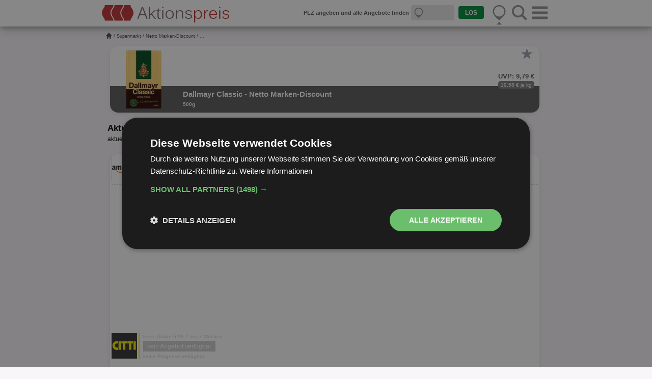

--- FILE ---
content_type: text/html
request_url: https://www.aktionspreis.de/angebote/netto-marken-discount/dallmayr-classic-500g
body_size: 22292
content:
  	<!DOCTYPE html>
<html lang="de">
<head>
	<base href="https://www.aktionspreis.de/">
	
	<link rel="icon" href="./system/images/template/favicon.png" type="image/png">
	
	
	<link rel="apple-touch-icon" sizes="180x180" href="./system/images/template/apple-touch-icon.png">
	<link rel="icon" type="image/png" sizes="32x32" href="./system/images/template/favicon-32x32.png">
	<link rel="icon" type="image/png" sizes="16x16" href="./system/images/template/favicon.png">
	<link rel="manifest" href="./system/images/template/site.webmanifest">
	<link rel="mask-icon" href="./system/images/template/safari-pinned-tab.svg" color="#5bbad5">
	<link rel="shortcut icon" href="./system/images/template/favicon.ico">
	<meta name="msapplication-TileColor" content="#da532c">
	<meta name="msapplication-config" content="./system/images/template/browserconfig.xml">
	<meta name="theme-color" content="#ffffff">
	
	<meta charset="UTF-8">    

	<meta name="description" content="Gibt es aktuelle Dallmayr Classic Angebote Netto Marken-Discount? Wie ist der aktuelle Dallmayr Classic Preis Netto Marken-Discount? Viele Fragen, eine Antwort: Aktionspreis.de">
 <meta name="keywords" content="Dallmayr Classic Angebote Netto Marken-Discount, Dallmayr Classic Werbung Netto Marken-Discount, Dallmayr Classic Preis Netto Marken-Discount">
<title>Dallmayr Classic Netto Marken-Discount Angebote - 500g Packung | Aktionspreis.de</title>
<meta name="robots" content="index,follow,noodp,noydir">	
	<meta name="author" content="www.aktionspreis.de">
	<meta name="page-topic" content="Preisvergleich, Shopping, Angebote"> 
	<!--<meta name="language" content="de,de-at,de-ch">-->
	
	<meta property="og:title" content="Dallmayr Classic Netto Marken-Discount Angebote - 500g Packung | Aktionspreis.de">
					<meta property="og:type" content="product">
					<meta property="og:url" content="">
					<meta property="og:image" content="https://www.aktionspreis.de/produkt_bilder/og/dallmayr-classic-500g.webp">
					<meta property="og:image:width" content="1080">
					<meta property="og:image:height" content="566">	<script type="text/javascript" charset="UTF-8" src="./system/template/js/b26481b0b985740322ddd046da9fc734.js"></script>
	<!--<script type="text/javascript" charset="UTF-8" src="//cdn.cookie-script.com/s/b26481b0b985740322ddd046da9fc734.js"></script>-->
	
	<link type="text/plain" data-cookiescript="accepted" data-cookiecategory="targeting" rel="dns-prefetch" href="//pagead2.googlesyndication.com/">
	
	<link rel="stylesheet" href="./system/template/css/minify/w3.css">
	<link rel="stylesheet" href="./system/template/css/minify/mobile_responsive.css">

	<script src="./system/template/js/jquery.js"></script>
	
				<script type="text/plain" data-cookiescript="accepted" data-cookiecategory="targeting" src="//pagead2.googlesyndication.com/pagead/js/adsbygoogle.js"></script>
		
	<script>
		// Tooltip bspw. für Tiefpreis-i
		$(document).on('click', '.info-btn', function (e) {
		  e.stopPropagation();

		  const tooltip = $(this).siblings('.tooltip');

		  $('.tooltip').not(tooltip).hide();
		  tooltip.toggle();
		});

		$(document).on('click', function () {
		  $('.tooltip').hide();
		});
	/*
	function FavStarTrigger(class_name) {		
		// Herausfinden welche Klasse gerade aktiv ist (gold oder grau)
		if ($("." + class_name).hasClass("fav-icon-marked")) {
			// hat fav-icon-marked
			$("." + class_name)
			  .removeClass("fav-icon-marked")
			  .addClass("fav-icon-unmarked");
		} else if ($("." + class_name).hasClass("fav-icon-unmarked")) {
			// hat fav-icon-unmarked
			$("." + class_name)
			  .removeClass("fav-icon-unmarked")
			  .addClass("fav-icon-marked");
		}		
	}
	*/
	
	function SetFavStatus(produkt, class_name) {
		
		$(document).ready(function(){
			$.ajax({url: "./system/content/Angebotsvergleich/Angebotsvergleich/FavoritAlarmStatus.php?action=fav&product_id="+produkt, success: function(result){
				var Status = result;
				if(Status == 1) {
					// goldenen Stern anzeigen
					$("." + class_name)
					  .removeClass("fav-icon-unmarked")
					  .addClass("fav-icon-marked");
					// sorgt dafür, dass der mouseout-Trigger den Stern nicht wieder grau macht
					/*$("."+class_name).on( "mouseout", function() {
						$("." + class_name)
						  .removeClass("fav-icon-unmarked")
						  .addClass("fav-icon-marked");
					});*/
					// Erfolgsmeldung anzeigen
					$("#FavoritenStatus")
						.css('background-color', '#e0b214')
						.html("- Produkt wurde als Favorit markiert -")
						.fadeIn(400);
					// Meldung nach 2 Sek wieder ausblenden
					$("#FavoritenStatus").delay(2000).fadeOut(400);
				} else {
					// grauen Stern anzeigen
					$("." + class_name)
					  .removeClass("fav-icon-marked")
					  .addClass("fav-icon-unmarked");
					// sorgt dafür, dass der mouseout-Trigger den Stern nicht wieder gold macht
					/*$("."+class_name).on( "mouseout", function() {
						$("." + class_name)
						  .removeClass("fav-icon-marked")
						  .addClass("fav-icon-unmarked");
					});*/
					// Erfolgsmeldung anzeigen
					$("#FavoritenStatus")
						.css('background-color', '#5a5a5a')
						.html("- Produkt wurde aus den Favoriten entfernt -")
						.fadeIn(400);
					// Meldung nach 2 Sek wieder ausblenden
					$("#FavoritenStatus").delay(2000).fadeOut(400);
				}
			}});
		});
	}
	
	function LoginAlert(BoxID) {
		/*document.getElementById(BoxID).style.display="block";*/
		$("#"+BoxID).fadeIn(0);
		var box = document.getElementById('login_alert');
		$(".leiste_vollstaendig").fadeOut(400);
		box.style.display = 'block';
		$("#login_alert").delay(3000).fadeOut(400, function() {
			$("#"+BoxID).fadeOut(0);
			/*document.getElementById(BoxID).style.display="none";*/
			$(".leiste_vollstaendig").fadeIn(400);
		});
	}
	
	function ClickFav(produkt, class_name) {
		var main_box = document.getElementById('FavoritenStatus');
		$(".adsbygoogle").css('z-index', '2147483640');
		if(main_box) {
			SetFavStatus(produkt, class_name);
		} else {
			LoginAlert('favoriten_hinweis');
		}
	}


		function getCookie(cname) {
		var name = cname + "=";
		var decodedCookie = decodeURIComponent(document.cookie);
		var ca = decodedCookie.split(';');
		for(var i = 0; i <ca.length; i++) {
		var c = ca[i];
		while (c.charAt(0) == ' ') {
		c = c.substring(1);
		}
		if (c.indexOf(name) == 0) {
		return c.substring(name.length, c.length);
		}
		}
		return "";
		}
		var ad = getCookie("CookieScriptConsent");
		if(ad) {
			var object = jQuery.parseJSON(ad);
			var cats = jQuery.parseJSON(object.categories);
			if(cats.indexOf('targeting') >= 0) {
				// personalisiert
				var PersonalizedAds = 1;
				console.log('pers');
			} else {
				// nicht personalisiert
				var PersonalizedAds = 0;
				console.log('nicht pers');
			}
		} else {
			// nicht personalisiert
			var PersonalizedAds = 0;
			console.log('nicht pers');
		}
		
	</script>
	
	<meta name="viewport" content="width=device-width, initial-scale=1, user-scalable=0">
	<meta content="True" name="HandheldFriendly">
	
	<link rel="canonical" href="https://www.aktionspreis.de/angebote/netto-marken-discount/dallmayr-classic-500g">
	
	<!--[if lt IE 9]>
	<script src="https://html5shiv.googlecode.com/svn/trunk/html5.js"></script>
	<![endif]-->
	<script type="application/ld+json">
				{
				  "@context": "https://schema.org/",
				  "@type": "Product",
				  "name": "Dallmayr Classic",
				  "image": ["https://www.aktionspreis.de/produkt_bilder/gross/dallmayr-classic-500g.webp"],
				  "offers": {
						"@type": "Offer",
						"priceCurrency": "EUR",
						
						"Price": "6.49",
						"priceValidUntil":"2025-11-30"
			  		},
				  "manufacturer": {
					"@type":"Organization",
					"name":"Dallmayr"
				  }
				}
				</script><script type="application/ld+json">
					    {
 						"@context": "http://schema.org",
 						"@type": "BreadcrumbList",
 						"itemListElement":[
							{
							"@type": "ListItem",
							"position": 1,
							"item":{
								"@id": "https://www.aktionspreis.de/",
								"name": "https://www.aktionspreis.de/"
							}},{
							"@type": "ListItem",
							"position": 2,
							"item":{
								"@id": "/stores/supermarkt-angebote",
								"name": "Supermarkt"
							}},{
							"@type": "ListItem",
							"position": 3,
							"item":{
								"@id": "/shop/netto-marken-discount-angebote",
								"name": "Netto Marken-Discount"
							}},{
							"@type": "ListItem",
							"position": 4,
							"item":{
								"@id": "/angebote/netto-marken-discount/dallmayr-classic-500g",
								"name": "Dallmayr Classic "
							}}
						]}
						</script></head>

<body onLoad="loaded()">

<!--<script type="text/plain" data-cookiescript="accepted" data-cookiecategory="performance">
  (function(i,s,o,g,r,a,m){i['GoogleAnalyticsObject']=r;i[r]=i[r]||function(){
  (i[r].q=i[r].q||[]).push(arguments)},i[r].l=1*new Date();a=s.createElement(o),
  m=s.getElementsByTagName(o)[0];a.async=1;a.src=g;m.parentNode.insertBefore(a,m)
  })(window,document,'script','//www.google-analytics.com/analytics.js','ga');

  ga('create', 'UA-67372575-1', 'auto');
  ga('send', 'pageview');
</script>-->
<!-- Google tag (gtag.js) -->
<script type="text/plain" data-cookiescript="accepted" async src="https://www.googletagmanager.com/gtag/js?id=G-BZ0Z3NWXX5"></script>
<script type="text/plain" data-cookiescript="accepted" data-cookiecategory="performance">
  window.dataLayer = window.dataLayer || [];
  function gtag(){dataLayer.push(arguments);}
  gtag('js', new Date());

  gtag('config', 'G-BZ0Z3NWXX5');
</script>
<script>
	function WertSetzen (Bezeichner, Wert, Verfall) {
	  var jetzt = new Date();
	  var Auszeit = new Date(jetzt.getTime() + Verfall);
	  document.cookie = Bezeichner + "=" + Wert + "; expires=" + Auszeit.toGMTString() + ";";
	}
</script>
<script type="text/javascript">	
	function icon_pfeile(id_einblenden = '') {
		var index, len;
		var id_array = ["pfeil_menu", "pfeil_suche", "pfeil_standort"];
		
		if(id_einblenden != '') {
			for (index = 0, len = id_array.length; index < len; ++index) {
				if(id_einblenden != id_array[index]) {
					$('#'+id_array[index]).attr("src","./system/images/template/mobil/pfeil_hoch_weiss.svg");
				} else {
					$('#'+id_array[index]).attr("src","./system/images/template/mobil/pfeil_hoch.svg");
				}
			}
		} else {
			var id_array2 = ["sidenav", "SearchFormMobile", "LocationHeader"];
			for (index = 0, len = id_array.length; index < len; ++index) {
				if($('#'+id_array2[index]).css('display') == 'block') {
					$('#'+id_array[index]).attr("src","./system/images/template/mobil/pfeil_hoch.svg");
				} else {
					$('#'+id_array[index]).attr("src","./system/images/template/mobil/pfeil_hoch_weiss.svg");
				}
			}
		}
	}
</script>
<header class="w3-container w3-card-4 w3-theme w3-top" style="background:#fff; padding: 5px 7px 0 7px;" id="header">
	<div class="w3-row header_row" style="padding-top:5px; padding-bottom:3px;">
		<div class="w3-col s7" style="max-width:250px; margin-right:10px;">
			<a href="./">
				<img src="./system/images/template/mobil/logo.svg" alt="Aktionspreis.de" style="width:100%">
			</a>
		</div>
		<div class="w3-col s5 w3-right" id="menu_buttons">
			<div class="w3-row" style="padding-top:0">
				<!-- Menü -->
				<span class="w3-col" style="width:25%; max-width:30px"
					onclick="
						jQuery('#sidenav').fadeIn();
						jQuery('#input_header').fadeOut(0);
						icon_pfeile('pfeil_menu');
						$('html').css('overflow', 'hidden');
				">
					<img src="./system/images/template/mobil/menu_template.svg" alt="Menü" style="width:100%"
					onclick="document.getElementById('suchVorschlaege').style.display = 'none';">
				</span>
				<span class="w3-col" style="width:12%; max-width:10px">&nbsp;</span>
				<!-- Suche -->
				<span class="w3-col s2" style="width:25%; max-width:30px"
					onclick="
						jQuery('#SearchFormMobile').fadeIn();
						jQuery('#input_header').fadeIn();
						jQuery('#suchVorschlaege').fadeOut(0);
						jQuery('#seach_back').fadeOut(0);
						jQuery('#sidenav').fadeOut(0);
						jQuery('#LocationHeader').fadeOut(0);
						icon_pfeile('pfeil_suche');
						$('html').css('overflow', 'auto');
				">
					<img src="./system/images/template/mobil/suche.svg" alt="Suche" style="width:100%">
				</span>
				<span class="w3-col s1" style="width:12%;max-width:10px">&nbsp;</span>
										<!-- Standort -->
														<span class="w3-col s2" style="width:25%; max-width:30px"
									onclick="
										jQuery('#LocationHeader').fadeIn();
										jQuery('#input_header').fadeIn();
										jQuery('#SearchFormMobile').fadeOut(0);
										jQuery('#suchVorschlaege').fadeOut(0);
										jQuery('#sidenav').fadeOut(0);
										icon_pfeile('pfeil_standort');
										$('html').css('overflow', 'auto');
								">
									<img src="./system/images/template/mobil/location.svg" alt="Standort" style="width:100%">								</span>
													</div>
			<div class="w3-row" style="text-align:center; padding:0; line-height:0.1">
				<span class="w3-col s2" style="width:25%; max-width:30px">
					<img src="./system/images/template/mobil/pfeil_hoch_weiss.svg" alt="Pfeil" style="width:10px; height:7px;" id="pfeil_menu">
				</span>
				<span class="w3-col s1" style="width:12%; max-width:10px">&nbsp;</span>
				<span class="w3-col s2" style="width:25%; max-width:30px">
					<img src="./system/images/template/mobil/pfeil_hoch_weiss.svg" alt="Pfeil" style="width:10px; height:7px;" id="pfeil_suche">
				</span>
				<span class="w3-col s1" style="width:12%; max-width:10px">&nbsp;</span>
				<span class="w3-col s2" style="width:25%; max-width:30px">
												<img src="./system/images/template/mobil/pfeil_hoch_weiss.svg" alt="Pfeil" style="width:10px; height:7px;" id="pfeil_standort">
									</span>
			</div>
		</div>
		<!--<div class="w3-rest" style="background:red;min-width:300px;text-align:right" id="input_header">-->
		<div class="w3-rest" style="" id="input_header">
			<script>
function suchVorschlaege(){
	var eingabe = document.getElementById("suchfeld").value;
	if(eingabe != ""){
		$.ajax({
			type: "post",
			data: {MagicNumber: 0, action: "sucheVorschlaege", suche: eingabe},
			dataType: "html",
			url: "ajaxProxy.php",
			success: function(r){
				if(r != ""){
					document.getElementById("sV_beliebt").style.display = "none";
					document.getElementById("sV_ergebnisse").innerHTML = r;
				}else{
					document.getElementById("sV_beliebt").style.display = "block";
					document.getElementById("sV_ergebnisse").innerHTML = '';
					<!--document.getElementById("suchVorschlaege").style.display = "none";-->
				}
			},
			error: function(r){console.log(r);}
		});
	}else{
		document.getElementById("sV_ergebnisse").innerHTML = "";
		document.getElementById("sV_beliebt").style.display = "block";
		<!--document.getElementById("suchVorschlaege").style.display = "none";-->
	}
}

jQuery(document).ready(function() {
	var myPosY;
	
	jQuery(window).bind( 'scroll', function() {
		var sv_display = $('#suchVorschlaege').css('display');
		//var location = $('#LocationHeader').css('display');
		var mh_display = $('#input_header').css('display');
		
		myPosY = jQuery(window).scrollTop();
		if ( myPosY >= 165 && sv_display == 'none') {
			jQuery('#input_header').fadeOut();
			icon_pfeile('-');
		} else {
			jQuery('#input_header').fadeIn();
			icon_pfeile();			
		}
	});
});

</script>
<div class="w3-row" id="SearchFormMobile" style="display:none">
    <form method="get" action="/" name="suche">
		<div id="seach_col" class="w3-rest">
			<div class="w3-round w3-row" style="background:#e7e7e7">
				<img class="w3-col w3-left" src="./system/images/template/mobil/suche.svg" alt="Suche" style="width:20px; margin:0 5px 5px 5px;" onclick="document.getElementById('suchfeld').focus()">
				<div class="w3-col w3-right" id="suchfeld_del" onclick="
																	$('#suchfeld').val('');
																	suchVorschlaege();
																	jQuery('#suchVorschlaege, #suchfeld_del_x').fadeOut(0);
																	$('html').css('overflow', 'auto');
																"><span id="suchfeld_del_x" style="cursor:pointer">X</span></div>
				<div class="w3-rest">
					<input type="text" name="search" class="text_input" id="suchfeld" placeholder="Produkte und Angebote finden"
					 value=""
					 onkeyup = "suchVorschlaege();"
					 onfocus="document.getElementById('suchVorschlaege').style.display = 'block';
							  $('html').css('overflow', 'hidden');
							  document.getElementById('suchfeld_del_x').style.display = 'inline';
							 "
					 onblur="jQuery('#suchVorschlaege').delay(100).fadeOut(0); $('html').delay(100).css('overflow', 'auto');"
					 autocomplete="off"
					>
					<script>
						$('#suchfeld').focus(function() {
							$(this).attr('placeholder', 'z.B. Jacobs oder Kaffee');
						}).blur(function() {
							$(this).attr('placeholder', 'Produkte und Angebote finden');
						})
					</script>
				</div>
			</div>
    		<input type="hidden" name="submit_search" value="submitten">
    	</div>
    </form>
	<div id="suchVorschlaege">
		<div class="w3-col w3-left s6">
			<div id="sV_top">
				beliebte Suchbegriffe
			</div>
			<div id="sV_beliebt">
				<a id="Nutella" href="?search=Nutella" style="display:block; padding:5px 0 5px 0" rel="nofollow">Nutella</a><a id="Coca Cola" href="?search=Coca Cola" style="display:block; padding:5px 0 5px 0" rel="nofollow">Coca Cola</a><a id="Energydrink" href="?search=Energydrink" style="display:block; padding:5px 0 5px 0" rel="nofollow">Energydrink</a><a id="Milka" href="?search=Milka" style="display:block; padding:5px 0 5px 0" rel="nofollow">Milka</a><a id="Butter" href="?search=Butter" style="display:block; padding:5px 0 5px 0" rel="nofollow">Butter</a><a id="Kaffee" href="?search=Kaffee" style="display:block; padding:5px 0 5px 0" rel="nofollow">Kaffee</a>			</div>
			<div id="sV_ergebnisse">
			</div>
		</div>
			</div>
</div>
<div class="w3-row" id="LocationHeader">
		
	<style>
	.loader {
	  border: 2px solid #f3f3f3;
		border-radius: 50%;
		border-top: 2px solid #c3c3c3;
		width: 30px;
		height: 30px;
		animation: spin 2s linear infinite;
		float: right;
		margin-right:20px;
	}
	
	
	@keyframes spin {
	  0% { transform: rotate(0deg); }
	  100% { transform: rotate(360deg); }
	}
	</style>
	
	<div class="loader"></div>
	
</div><script>
						setTimeout(function() {
							$.when(
								jQuery("#plz_gespeichert").fadeOut()
							).done(function() {
								jQuery("#input_header").fadeIn();
							});
						}, 2000);</script>		</div>
	</div>
	<div class="w3-row w3-round" id="error_reporting" style="display: none; text-align:center; background:#77c857; color:#fff; margin-bottom:5px;; padding:4px;">
		<div id="error_reporting_message"></div>
	</div>
		</header>
<nav id="sidenav" class="w3-sidenav" style="z-index:100">
	<script type="text/javascript">
	function nav_link_content(id_einblenden) {
		var index, len;			  
	    var id_array = ["login_form", "reg_form"];
		var id_array2 = ["login_marker", "reg_marker"];
	    for (index = 0, len = id_array.length; index < len; ++index) {
			if(id_einblenden != id_array[index]) {
				document.getElementById(id_array[index]).style.display="none";
				$('#'+id_array2[index]).attr("src","./system/images/template/mobil/pfeil_hoch_weiss.svg");
			} else {
				document.getElementById(id_array[index]).style.display="block";
				$('#'+id_array2[index]).attr("src","./system/images/template/mobil/pfeil_hoch.svg");
			}
	    }
	}
</script>
<div id="nav_center">
	<div class="nav_content">
		<div style="border-top:solid 2px #e7e7e7; margin-top:3px; line-height:1.2">
			<div id="nav_close" class="w3-right">
				<span class="w3-large"
												onclick="
									$.when(
										jQuery('#sidenav').fadeOut()
									).done(function() {
										icon_pfeile()
									});
									jQuery('#input_header').fadeIn();jQuery('#seach_back').fadeOut(0);
									$('html').css('overflow', 'auto');
							"
										style="font-weight:bold; color:#5a5a5a; text-align:center;cursor:pointer"
				>
					X
				</span>
			</div>
		</div>
		<div class="clear"></div>
						<div class="w3-row" style="text-align:center; font-size:16px; font-weight:bold; color:#929292;">
					<div class="w3-col s6" onclick="nav_link_content('login_form');" style="cursor:pointer">
						Einloggen
					</div>
					<div class="w3-col s6" onclick="nav_link_content('reg_form');" style="cursor:pointer">
						Anmelden
					</div>
					<div class="w3-col s6" style="line-height:0; margin-top:-5px">
						<img src="./system/images/template/mobil/pfeil_hoch.svg" alt="Pfeil" style="width:10px; height:7px;" id="login_marker">
					</div>
					<div class="w3-col s6" style="line-height:0; margin-top:-5px">
						<img src="./system/images/template/mobil/pfeil_hoch_weiss.svg" alt="Pfeil" style="width:10px; height:7px;" id="reg_marker">
					</div>
				</div>
				<!-- Login -->
				<form method="post" action="./login" class="menu_form" id="login_form">
					<div class="w3-round w3-row" style="background:#e7e7e7;">
						<div class="w3-col w3-left" style="width:40px; text-align:center;">
							<img src="./system/images/template/mobil/email.svg" alt="Mail" style="width:20px; margin:0 5px 0 5px;">
						</div>
						<div class="w3-rest">
							<input type="email" name="email" id="email" value="" placeholder="Mailadresse" class="text_input">
						</div>
					</div>
					<div class="w3-round w3-row" style="background:#e7e7e7; margin-top:10px">
						<div class="w3-col w3-left" style="width:40px; text-align:center;">
							<img src="./system/images/template/mobil/passwort.svg" alt="Passwort" style="width:20px; margin:0 5px 0 5px;">
						</div>
						<div class="w3-rest">
							<input type="password" name="passwort" id="passwort" value="" placeholder="Passwort" class="text_input">
						</div>
					</div>
					<div class="w3-row" style="margin-top:5px;">
						<div class="w3-col s6" style="font-style: italic;">
							<a href="/registrierung">
								Passwort vergessen?
							</a>							
						</div>
						<div class="w3-col s6" style="text-align:right">
							<label>eingeloggt bleiben? <input type="checkbox" id="save_login" name="save_login" value="1" checked></label>
						</div>
						<br><br>
						<div class="w3-row">
							<input type="button" id="login" name="login" value="einloggen" class="submit_input w3-round" style="background:#c20a12; float:right; margin-top:5px;cursor:pointer">
							
							<div id="login_feedback" style="color:#c20a12;float:right;padding:8px 5px 0 0;">
								
							</div>
						</div>
					</div>
				</form>
				<!-- Registrierung -->
				<form method="post" action="./registrierung" class="menu_form" id="reg_form">
					<div class="w3-round w3-row" style="background:#e7e7e7;">
						<div class="w3-col w3-left" style="width:40px; text-align:center;">
							<img src="./system/images/template/mobil/email.svg" alt="Mail" style="width:20px; margin:0 5px 0 5px;">
						</div>
						<div class="w3-rest">
							<input type="email" name="email" id="email_register" value="" placeholder="Mailadresse" class="text_input">
						</div>
					</div>
					<div class="w3-row" style="margin-top:5px">
						<div class="w3-round w3-col" style="background:#e7e7e7; padding-top:5px; width:49%;float:left;">
							<div class="w3-col w3-left" style="width:40px; text-align:center;">
								<img src="./system/images/template/mobil/passwort.svg" alt="Passwort" style="width:20px; margin:0 5px 0 5px;">
							</div>
							<div class="w3-rest">
								<input type="password" name="passwort_1" id="passwort_1" value="" placeholder="Passwort" class="text_input">
							</div>
						</div>
						<div class="w3-round w3-col" style="background:#e7e7e7; padding-top:5px; width:49%;float:right;">
							<div class="w3-col w3-left" style="width:40px; text-align:center;">
								<img src="./system/images/template/mobil/passwort.svg" alt="Passwort" style="width:20px; margin:0 5px 0 5px;">
							</div>
							<div class="w3-rest">
								<input type="password" name="passwort_2" id="passwort_2" value="" placeholder="Passwort wiederholen" class="text_input">
							</div>
						</div>
					</div>
					<div class="w3-row" style="margin-top:5px">
						<div class="w3-round w3-col" style="background:#e7e7e7; padding-top:5px; width:49%;float:left;">
							<img class="w3-col w3-left" src="[data-uri]" alt="CAPTCHA" style="width:30px; margin:0 5px 5px 5px;">
							<div class="w3-rest">
								<input type="tel" name="captcha" value="" id="captcha" placeholder="Pr&uuml;fzahl eingeben " class="text_input">
							</div>
						</div>
					</div>
					<div class="w3-row" style="margin-top:5px;">
						Mit der Registrierung akzeptieren Sie die
						<u><a href="/agb" target="_blank">AGB</a></u>
						und die
						<u><a href="/datenschutz" target="_blank">Datenschutzerkl&auml;rung</a></u>.
					</div>
					<div class="w3-row" style="margin-top:5px;">
							<input type="button" id="register" name="register" value="anmelden" class="submit_input w3-round" style="background:#c20a12;float:right;cursor:pointer">
							
							<div id="registrierung_feedback" style="color:#c20a12;float:right;padding:3px 5px 0 0;">
								
							</div>
					</div>
				</form>
				<br>
				<script>
					// Login & Registrierung mit Enter absenden (kein Submit-Button im Form)
					const forms = [['login_form', 'login'], ['reg_form', 'register']];	
					forms.forEach(function (form, i, array) {
						document.getElementById(form[0]).addEventListener("keypress", function(event) {
						  if (event.key === "Enter") {
							event.preventDefault();
							document.getElementById(form[1]).click();
						  }
						});
					});
					
					// Login prüfen
					$(window).on('load', function() {
						$('#login').click(function() {
							$("#login_feedback").html("<span style=\"color:#929292\">Bitte warten</span>");
							$.ajax({
								type: "POST",
								url: './system/template/includes/ContentNachladen/Navigation/Login.php',
								data: {
									email: $("#email").val(),
									passwort: $("#passwort").val()
								},
								success: function(data)
								{
									if (data === 'Correct') {
										// Logindaten sind richtig
										// User Dauerhaft einloggen?
										if($("#save_login").is(':checked')) {
											var save_login = 1;
										} else {
											var save_login = 0;
										}
										// Weiterleitung samt POST-Daten an den regulären login
										$.redirect('./login', {'email': $("#email").val(), 'passwort': $("#passwort").val(), 'login': '1', 'save_login': save_login});
									} else {
										// Login falsch
										$("#login_feedback").html(data);
									}
								}
							});
						});
					});
				
					// Registrierung prüfen
					$(window).on('load', function() {
						$('#register').click(function() {
							$("#registrierung_feedback").html("<span style=\"color:#929292\">Bitte warten</span>");
							$.ajax({
								type: "POST",
								url: './system/template/includes/ContentNachladen/Navigation/Registrierung.php',
								data: {
									email: $("#email_register").val(),
									passwort_1: $("#passwort_1").val(),
									passwort_2: $("#passwort_2").val(),
									captcha: $("#captcha").val()
								},
								success: function(data)
								{					
									if (data === 'Correct') {
										// Registrier-Daten sind richtig
										// Weiterleitung samt POST-Daten an die reguläre Registrierung
										$.redirect('./login', {'email': $("#email_register").val(), 'passwort_1': $("#passwort_1").val(), 'passwort_2': $("#passwort_2").val(), 'captcha': $("#captcha").val(), 'register': '1'});
									} else {
										// Registrierung falsch
										$("#registrierung_feedback").html(data);
									}
								}
							});
						});
					});
				</script>
				<br>
		<div class="w3-row" style="text-align:center; font-size:16px; font-weight:bold; color:#929292">
			<div class="w3-row">
				<div class="w3-col s6">
					<a href="/prospektangebote" title="zu den Angeboten">
						Angebote
					</a>
				</div>
				<div class="w3-col s6">
					<a href="/alle-prospekte" title="zu den Prospekten">
						Prospekte
					</a>
				</div>
			</div>
			<br>
			<div class="w3-row">
				<div class="w3-col s6">
					<a href="/unternehmen" title="zu den Unternehmen">
						Unternehmen
					</a>
				</div>
				<div class="w3-col s6">
					<a href="/produktuebersicht/kat" title="zu den Kategorien">
						Kategorien
					</a>
				</div>
			</div>
			<br>
			<div class="w3-row">
				<div class="w3-col s6">
					<a href="/produktuebersicht/name" title="Produkte von A bis Z">
						Produkte<br>von A bis Z
					</a>
				</div>
				<div class="w3-col s6">
					<a href="/hersteller" title="Produkte nach Herstellern">
						Produkte<br>nach Herstellern
					</a>
				</div>
			</div>
		</div>
	</div>
</div></nav>
<main class="w3-container" id="content" style="position:relative">
	<div id="ad_skyscraper">
		<div style="position:fixed;width:160px; height:600px;">
			<!-- Sky -->
<ins class="adsbygoogle"
     style="display:block"
     data-ad-client="ca-pub-1872540685505130"
     data-ad-slot="8100635204"
     data-ad-format="auto"
     data-full-width-responsive="true"></ins>
<script>
     (adsbygoogle = window.adsbygoogle || []).push({});
</script>		</div>
	</div>
	<div id="Breadcrumb"><div id="BreadcrumbList"><a href="https://www.aktionspreis.de/" title="https://www.aktionspreis.de/" id="BCListHome"></a>  / <a href="/stores/supermarkt-angebote" title="Supermarkt">Supermarkt</a> / <a href="/shop/netto-marken-discount-angebote" title="Netto Marken-Discount">Netto Marken-Discount</a> / ...</div><br class="clear"></div><SCRIPT defer charset="utf-8" type="text/javascript" src="//ws-eu.amazon-adsystem.com/widgets/q?ServiceVersion=20070822&MarketPlace=DE&ID=V20070822%2FDE%2Fap044-21%2F8005%2F2b07cae6-4050-4a01-abba-997b0f945f5d"> </SCRIPT>
<script>
	function SendError(mail, message, type) {
		$(document).ready(function(){
			$.ajax({url: "./system/content/Angebotsvergleich/Angebotsvergleich/FehlerMelden.php?action=alarm&product_id=178&mail="+mail+"&message="+message+"&plz=DE&type="+type, success: function(result){
				var Status = result;
				if(Status == 1) {
					if(type == 1) {
						message = "Vielen Dank, dass Sie uns &uuml;ber einen Fehler informiert haben.";
					} else {
						message = "Vielen Dank, dass Sie uns &uuml;ber einen Fehler informiert haben. Wir werden uns in K&uuml;rze bei Ihnen melden.";
					}
					$("#error_reporting_message").html(message);
					$("#fehler_melden").fadeOut(400);
					$("#fehler_melden_sorte").fadeOut(400);
					$(".leiste_vollstaendig").fadeOut(400);
					$("#error_reporting")
						.fadeIn(400);
					$("#error_reporting").delay(4500).fadeOut(400, function() {
						$(".leiste_vollstaendig").fadeIn(400);
					});
				} else {
				    console.log('Fehler bei der Rueckgabe: ' + Status);
				}
			}});
		});
	}
</script>
	<div class="custom-row w3-round-xlarge schattenkachel" id="produkt_header">
				<div id="produk_header_bild">
			<img src="./produkt_bilder/dallmayr-classic-500g.webp" alt="" style="width:120px;">
		</div>
		<div class="w3-rest" style="padding-left:10px">
			<div style="color:#fff;">
				<!-- oberer weißer Teil -->
				<div style="float:left;padding-top:16px">
					<span style="padding:3px 5px 3px 5px;margin-bottom:4px;display:inline-block;font-size:12px">&nbsp;</span><br><span style="padding:3px 5px 3px 5px;font-size:15px">&nbsp;</span><br>				</div>
				<div style="float:right;">
					
						<button class="fav-icon fav-icon-unmarked FavStar_178" aria-label="Favorit"					
							style="position:absolute;width:30px;cursor:pointer;right:5px;z-index:1;"
							onclick="ClickFav('178', 'FavStar_178')"				
						><span class="fav-star">&#9733;</span></button>					<br class="clear">
					<div style="padding-right:10px;  text-align:right;">
						<span style="color:#5a5a5a;display:inline-block;padding-top:35px;font-weight:bold;font-size:13px;">UVP: 9,79 &euro;</span><br>
					</div>
				</div>
				<br class="clear">
				<span style="float:right;display:inline-block;color:#fff;background:#7c7c7c;border-radius:5px; padding:0 5px 0 5px; margin-right:10px">19,58 &euro; je kg</span>				<br class="clear">
			</div>
			<div>
				<!-- unterer grauer Teil -->
								<div id="product_name" style="font-size:15px;font-weight:bold;display:inline-block;margin-top:;padding-right:2px; height:23px"><span>Dallmayr Classic - Netto Marken-Discount</span></div><br>
				<div id="sorte_inhalt" style="height:15px;"><span style="font-weight:bold;display:inline-block;;">500g</span></div>
				<script>
				$(window).on('load', function() {
				 $('#product_name, #sorte_inhalt').textfill({
				 });
				});
				</script>
			</div>
		</div>
		<div class="clear"></div>
	</div>
	
		
	
    <h1>Aktuelle Dallmayr Classic Angebote Netto Marken-Discount</h1><div style="padding-top:0;" class="fliesstext">aktuelle Preise von Dienstag, den 27.01.2026</div>
<div class="w3-round-xlarge schattenkachel" style="background:#fff;margin:10px 15px 10px 10px"><table vocab="https://schema.org/" typeof="OfferCatalog" style="width:100%;table-layout: fixed;">
<tr>
<script type="application/ld+json">
						{
						"@context": "https://schema.org",
						"@type": "SaleEvent",
						"location": {
							"@type": "Place"
						},
						"name": "Dallmayr Classic Angebote Amazon.de",
						"startDate": "2026-01-26",
						"endDate": "2026-02-01",
						"organizer": {
							"@type": "Organization",
							"name": "Amazon.de"
							}
						}
						</script><td style="width:60px"><a href="/prospekt/amazonde-angebote" style="color: #383838; text-decoration: none;"><div title="Amazon.de Angebote" style="float:left;background:url('./system/images/unternehmen/logos/Zusammenfassung_Dezember25-2.png') -2600px 0px / auto 50px;height:50px;width: 50px;"></div><div style="border-right:solid 2px #f6891e;height:50px;float:left; margin-left:3px;"></div><a></td><td style="font-size:11px;">noch 5 Tage g&uuml;ltig, <span style="font-size:8px">bis 01.02.26</span><br><span style="display:inline-block; background:#c03938; color:#fff; padding:2px 8px 1px 8px;font-size:12px;">9,42 &euro;</span><span style="display:inline-block; background:#5a5a5a; color:#fff; padding:2px 8px 1px 8px; margin-left:2px;font-size:12px;">-4 %</span><br><small>18,84 &euro; je kg | beim Kauf von 12 Stück&nbsp;</small></div></td><td style="width:110px;"><a href="https://www.amazon.de/gp/product/B00IZEXZTG?ie=UTF8&tag=ap044-21&link_code=wql" target="_blank" style="display:flex;align-items:center;color:#c03938;text-decoration:none;font-size:10px">
								 <div style="width:80px;text-align:right;font-weight:bold">
									<div>direkt zum</div>
									<div>Onlineshop</div>
								 </div>
								 <div style="display:flex; align-items:center; justify-content:center;font-size:30px; float:right">
									<span style="display:inline-block;transform:scaleY(2);transform:scaleX(0.5);font-weight:bold">></span>
								 </div>
							</a></td></tr>
<tr>
<td colspan="3"><div style="border-bottom:dashed #cdcdcd 1px"></div></td>
</tr>
<tr>
<td colspan="3" style="text-align:center"><!-- test --><script async src="https://pagead2.googlesyndication.com/pagead/js/adsbygoogle.js?client=ca-pub-1872540685505130"
     crossorigin="anonymous"></script>
<!-- Mobile_Preistabelle -->
<ins class="adsbygoogle"
     style="display:block"
     data-ad-client="ca-pub-1872540685505130"
     data-ad-slot="5820373609"
     data-ad-format="auto"
     data-full-width-responsive="true"></ins>
<script>
     (adsbygoogle = window.adsbygoogle || []).push({});
</script></td>
</tr>
<tr>
<td style="width:60px"><a href="/prospekt/citti-angebote" style="color: #383838; text-decoration: none;"><div title="Citti Angebote" style="float:left;background:url('./system/images/unternehmen/logos/Zusammenfassung_Dezember25-2.png') -850px 0px / auto 50px;height:50px;width: 50px;"></div><div style="border-right:solid 2px #ffec00;height:50px;float:left; margin-left:3px;"></div><a></td><td style="color:#cdcdcd">
								<div style="float:left"><small>letzte Aktion 6,99 &euro; vor 3 Wochen</small><br>
							<span style="display:inline-block; background:#cdcdcd; color:#fff; padding:2px 8px 1px 8px">kein Angebot verf&uuml;gbar</span><br><small>keine Prognose verf&uuml;gbar<!-- 2 --></small></div></td><td style="width:110px;"></td></tr><tr>
<td colspan="3"><div style="border-bottom:dashed #cdcdcd 1px"></div></td>
</tr>
<tr>
<td style="width:60px"><a href="/prospekt/combi-angebote" style="color: #383838; text-decoration: none;"><div title="Combi Angebote" style="float:left;background:url('./system/images/unternehmen/logos/Zusammenfassung_Dezember25-2.png') -2000px 0px / auto 50px;height:50px;width: 50px;"></div><div style="border-right:solid 2px #0062af;height:50px;float:left; margin-left:3px;"></div><a></td><td style="color:#cdcdcd">
								<div style="float:left"><small>letzte Aktion 4,99 &euro; vor 83 Wochen</small><br>
							<span style="display:inline-block; background:#cdcdcd; color:#fff; padding:2px 8px 1px 8px">kein Angebot verf&uuml;gbar</span><br><small>keine Prognose verf&uuml;gbar<!-- 2 --></small></div></td><td style="width:110px;"></td></tr><tr>
<td colspan="3"><div style="border-bottom:dashed #cdcdcd 1px"></div></td>
</tr>
<tr>
<td style="width:60px"><a href="/prospekt/diska-angebote" style="color: #383838; text-decoration: none;"><div title="Diska Angebote" style="float:left;background:url('./system/images/unternehmen/logos/Zusammenfassung_Dezember25-2.png') -1100px 0px / auto 50px;height:50px;width: 50px;"></div><div style="border-right:solid 2px #043e76;height:50px;float:left; margin-left:3px;"></div><a></td><td style="color:#cdcdcd">
								<div style="float:left"><small>letzte Aktion 6,99 &euro; vor 7 Wochen</small><br>
							<span style="display:inline-block; background:#cdcdcd; color:#fff; padding:2px 8px 1px 8px">kein Angebot verf&uuml;gbar</span><br><small>n&auml;chste Aktion in ca. 1 - 2 Wochen</small></div></td><td style="width:110px;"></td></tr><tr>
<td colspan="3"><div style="border-bottom:dashed #cdcdcd 1px"></div></td>
</tr>
<tr>
<td style="width:60px"><a href="/prospekt/edeka-angebote" style="color: #383838; text-decoration: none;"><div title="Edeka Angebote" style="float:left;background:url('./system/images/unternehmen/logos/Zusammenfassung_Dezember25-2.png') -50px 0px / auto 50px;height:50px;width: 50px;"></div><div style="border-right:solid 2px #1761aa;height:50px;float:left; margin-left:3px;"></div><a></td><td style="color:#cdcdcd">
								<div style="float:left"><small>letzte Aktion 5,99 &euro; vor 40 Wochen</small><br>
							<span style="display:inline-block; background:#cdcdcd; color:#fff; padding:2px 8px 1px 8px">kein Angebot verf&uuml;gbar</span><br><small>keine Prognose verf&uuml;gbar<!-- 2 --></small></div></td><td style="width:110px;"></td></tr><tr>
<td colspan="3"><div style="border-bottom:dashed #cdcdcd 1px"></div></td>
</tr>
<tr><td colspan="3"><style>
						#amz_bar {
							background:#f8a51b;
							height:2px;
							margin:-2px;
						}
						#amz_titel {
							font-size:10px;text-align:left;
							padding-top:5px;
						}
						
						#amz_logo, #amz_image {
							float:left;
						}
						
						#amz_image {
							padding:10px 0px 10px 0px;
							height:95px;
							width:75px;
							text-align:center;
						}
						
						#amz_image img {
							max-width:80px;
							max-height:75px;
						}
						
						#amz_logo {
							padding-top:21px;
						}
						
						#amz_prime, #amz_price, #amz_buy_button {
							height:31px;
							display: flex;
							align-items: center;
							justify-content: center;
						}
						#amz_prime img, #amz_buy_button img {
							margin-top:-2px;
						}
						#amz_prime {
							float:left;font-size:10px;
						}
						#amz_price, #amz_buy_button {
							float:right;
						}
						#amz_price {
							padding-right:10px;
						}
						#amz_buy {
							position:relative;
						}
						#amz_banner {
							padding-right:5px;
						}
						.amz_aktionspreis {
							font-size:11px;color:#c03938;font-weight:bold;
						}
						</style>
					
							
							<div id="amz_banner">
								<div id="amz_logo">
									<div title=" Angebote" style="float:left;background:url('./system/images/unternehmen/logos/Zusammenfassung_Dezember25-2.png') -2600px 0px / auto 50px;height:50px;width: 50px;"></div>
									<div style="border-right:solid 2px #f8a51b;height:50px;float:left; margin-left:3px;"></div>
								</div>
								<div id="amz_image"><img src="./produkt_bilder/melitta-auslese-500g.webp"></div>
								<div id="amz_details">
									<div id="amz_titel">18 x Melitta Auslese,<br>versch. Sorten</div>
									<div id="amz_buy">
										<div style="position:absolute; bottom:10px;width:100%;">
											<div id="amz_prime"><div style="padding-left:131px; float:left;">500g je </div></div>
											<div id="amz_buy_button">
												<a href="https://www.amazon.de/gp/product/B075KJPDDX?ie=UTF8&tag=ap044pdw-21&link_code=wql" target="_blank">
													<img src="./system/images/icons/amz_buy_button.png" alt="Kaufen" titel="Artikel bei Amazon kaufen">
												</a>
											</div>
											<div id="amz_price">
												<span style="text-align:right"><span class="amz_aktionspreis">8,33 &euro;</span><br><span class="grundpreis">16,66 &euro; je kg</span></div>
										</div>
										<div class="clear"></div>
									</div>
								</div>
							</div><div class="clear"></td></tr><tr>
<script type="application/ld+json">
						{
						"@context": "https://schema.org",
						"@type": "SaleEvent",
						"location": {
							"@type": "Place"
						},
						"name": "Dallmayr Classic Angebote Edeka24.de",
						"startDate": "2026-01-26",
						"endDate": "2026-02-01",
						"organizer": {
							"@type": "Organization",
							"name": "Edeka24.de"
							}
						}
						</script><td style="width:60px"><a href="/prospekt/edeka24de-angebote" style="color: #383838; text-decoration: none;"><div title="Edeka24.de Angebote" style="float:left;background:url('./system/images/unternehmen/logos/Zusammenfassung_Dezember25-2.png') -3300px 0px / auto 50px;height:50px;width: 50px;"></div><div style="border-right:solid 2px #1761aa;height:50px;float:left; margin-left:3px;"></div><a></td><td style="font-size:11px;">noch 5 Tage g&uuml;ltig, <span style="font-size:8px">bis 01.02.26</span><br><span style="display:inline-block; background:#c03938; color:#fff; padding:2px 8px 1px 8px;font-size:12px;">9,29 &euro;</span><span style="display:inline-block; background:#5a5a5a; color:#fff; padding:2px 8px 1px 8px; margin-left:2px;font-size:12px;">-5 %</span><br><small>18,58 &euro; je kg&nbsp;</small></div></td><td style="width:110px;"><a href="./OnlineShop_Redirect.php?referer=mobile&website=Edeka24de&product_id=178&provider_id=Lebensmittel/Kaffee-Tee/Kaffee-gemahlen-Instant/Dallmayr-Kaffee-Classic-gemahlen-500G.html" target="_blank" style="display:flex;align-items:center;color:#c03938;text-decoration:none;font-size:10px">
								 <div style="width:80px;text-align:right;font-weight:bold">
									<div>direkt zum</div>
									<div>Onlineshop</div>
								 </div>
								 <div style="display:flex; align-items:center; justify-content:center;font-size:30px; float:right">
									<span style="display:inline-block;transform:scaleY(2);transform:scaleX(0.5);font-weight:bold">></span>
								 </div>
							</a></td></tr>
<tr>
<td colspan="3"><div style="border-bottom:dashed #cdcdcd 1px"></div></td>
</tr>
<tr>
<td style="width:60px"><a href="/prospekt/feneberg-angebote" style="color: #383838; text-decoration: none;"><div title="Feneberg Angebote" style="float:left;background:url('./system/images/unternehmen/logos/Zusammenfassung_Dezember25-2.png') -4100px 0px / auto 50px;height:50px;width: 50px;"></div><div style="border-right:solid 2px #d01012;height:50px;float:left; margin-left:3px;"></div><a></td><td style="color:#cdcdcd">
								<div style="float:left"><small>letzte Aktion 6,99 &euro; vor 7 Wochen</small><br>
							<span style="display:inline-block; background:#cdcdcd; color:#fff; padding:2px 8px 1px 8px">kein Angebot verf&uuml;gbar</span><br><small>n&auml;chste Aktion in ca. 1 - 2 Wochen</small></div></td><td style="width:110px;"></td></tr><tr>
<td colspan="3"><div style="border-bottom:dashed #cdcdcd 1px"></div></td>
</tr>
<tr>
<td style="width:60px"><a href="/prospekt/konsum-angebote" style="color: #383838; text-decoration: none;"><div title="Konsum Angebote" style="float:left;background:url('./system/images/unternehmen/logos/Zusammenfassung_Dezember25-2.png') -550px 0px / auto 50px;height:50px;width: 50px;"></div><div style="border-right:solid 2px #004899;height:50px;float:left; margin-left:3px;"></div><a></td><td style="color:#cdcdcd">
								<div style="float:left"><small>letzte Aktion 7,39 &euro; vor 10 Wochen</small><br>
							<span style="display:inline-block; background:#cdcdcd; color:#fff; padding:2px 8px 1px 8px">kein Angebot verf&uuml;gbar</span><br><small>keine Prognose verf&uuml;gbar<!-- 2 --></small></div></td><td style="width:110px;"></td></tr><tr>
<td colspan="3"><div style="border-bottom:dashed #cdcdcd 1px"></div></td>
</tr>
<tr>
<td style="width:60px"><a href="/prospekt/konsum-leipzig-angebote" style="color: #383838; text-decoration: none;"><div title="Konsum Leipzig Angebote" style="float:left;background:url('./system/images/unternehmen/logos/Zusammenfassung_Dezember25-2.png') -600px 0px / auto 50px;height:50px;width: 50px;"></div><div style="border-right:solid 2px #DF0029;height:50px;float:left; margin-left:3px;"></div><a></td><td style="color:#cdcdcd">
								<div style="float:left"><small>letzte Aktion 7,55 &euro; vor 7 Wochen</small><br>
							<span style="display:inline-block; background:#cdcdcd; color:#fff; padding:2px 8px 1px 8px">kein Angebot verf&uuml;gbar</span><br><small>keine Prognose verf&uuml;gbar<!-- 2 --></small></div></td><td style="width:110px;"></td></tr><tr>
<td colspan="3"><div style="border-bottom:dashed #cdcdcd 1px"></div></td>
</tr>
<tr>
<td style="width:60px"><a href="/prospekt/lidl-angebote" style="color: #383838; text-decoration: none;"><div title="Lidl Angebote" style="float:left;background:url('./system/images/unternehmen/logos/Zusammenfassung_Dezember25-2.png') -1400px 0px / auto 50px;height:50px;width: 50px;"></div><div style="border-right:solid 2px #003278;height:50px;float:left; margin-left:3px;"></div><a></td><td style="color:#cdcdcd">
								<div style="float:left"><small>letzte Aktion 6,99 &euro; vor 20 Wochen</small><br>
							<span style="display:inline-block; background:#cdcdcd; color:#fff; padding:2px 8px 1px 8px">kein Angebot verf&uuml;gbar</span><br><small>keine Prognose verf&uuml;gbar<!-- 2 --></small></div></td><td style="width:110px;"></td></tr><tr>
<td colspan="3"><div style="border-bottom:dashed #cdcdcd 1px"></div></td>
</tr>
<tr>
<td style="width:60px"><a href="/prospekt/metro-angebote" style="color: #383838; text-decoration: none;"><div title="Metro Angebote" style="float:left;background:url('./system/images/unternehmen/logos/Zusammenfassung_Dezember25-2.png') -3050px 0px / auto 50px;height:50px;width: 50px;"></div><div style="border-right:solid 2px #003d7c;height:50px;float:left; margin-left:3px;"></div><a></td><td style="color:#cdcdcd">
								<div style="float:left"><small>letzte Aktion 5,02 &euro; vor 93 Wochen</small><br>
							<span style="display:inline-block; background:#cdcdcd; color:#fff; padding:2px 8px 1px 8px">kein Angebot verf&uuml;gbar</span><br><small>keine Prognose verf&uuml;gbar<!-- 2 --></small></div></td><td style="width:110px;"></td></tr><tr>
<td colspan="3"><div style="border-bottom:dashed #cdcdcd 1px"></div></td>
</tr>
<tr>
<td style="width:60px"><a href="/prospekt/metro-gastro-angebote" style="color: #383838; text-decoration: none;"><div title="Metro Gastro Angebote" style="float:left;background:url('./system/images/unternehmen/logos/Zusammenfassung_Dezember25-2.png') -3150px 0px / auto 50px;height:50px;width: 50px;"></div><div style="border-right:solid 2px #003d7c;height:50px;float:left; margin-left:3px;"></div><a></td><td style="color:#cdcdcd">
								<div style="float:left"><small>letzte Aktion 5,02 &euro; vor 93 Wochen</small><br>
							<span style="display:inline-block; background:#cdcdcd; color:#fff; padding:2px 8px 1px 8px">kein Angebot verf&uuml;gbar</span><br><small>keine Prognose verf&uuml;gbar<!-- 2 --></small></div></td><td style="width:110px;"></td></tr><tr>
<td colspan="3"><div style="border-bottom:dashed #cdcdcd 1px"></div></td>
</tr>
<tr>
<td style="width:60px"><a href="/prospekt/nah-und-gut-angebote" style="color: #383838; text-decoration: none;"><div title="nah und gut Angebote" style="float:left;background:url('./system/images/unternehmen/logos/Zusammenfassung_Dezember25-2.png') -4250px 0px / auto 50px;height:50px;width: 50px;"></div><div style="border-right:solid 2px #ffe500;height:50px;float:left; margin-left:3px;"></div><a></td><td style="color:#cdcdcd">
								<div style="float:left"><small>letzte Aktion 6,99 &euro; vor 7 Wochen</small><br>
							<span style="display:inline-block; background:#cdcdcd; color:#fff; padding:2px 8px 1px 8px">kein Angebot verf&uuml;gbar</span><br><small>n&auml;chste Aktion in ca. 9 - 10 Wochen</small></div></td><td style="width:110px;"></td></tr><tr>
<td colspan="3"><div style="border-bottom:dashed #cdcdcd 1px"></div></td>
</tr>
<tr>
<td colspan="3" style="text-align:center"><!-- test --><script async src="https://pagead2.googlesyndication.com/pagead/js/adsbygoogle.js?client=ca-pub-1872540685505130"
     crossorigin="anonymous"></script>
<!-- Preistabelle_neu_Pos3 -->
<ins class="adsbygoogle"
     style="display:block"
     data-ad-client="ca-pub-1872540685505130"
     data-ad-slot="8873829140"
     data-ad-format="auto"
     data-full-width-responsive="true"></ins>
<script>
     (adsbygoogle = window.adsbygoogle || []).push({});
</script></td>
</tr>
<tr>
<td style="width:60px"><a href="/prospekt/nahkauf-angebote" style="color: #383838; text-decoration: none;"><div title="nahkauf Angebote" style="float:left;background:url('./system/images/unternehmen/logos/Zusammenfassung_Dezember25-2.png') -3650px 0px / auto 50px;height:50px;width: 50px;"></div><div style="border-right:solid 2px #cd1719;height:50px;float:left; margin-left:3px;"></div><a></td><td style="color:#cdcdcd">
								<div style="float:left"><small>letzte Aktion 7,49 &euro; vor 21 Wochen</small><br>
							<span style="display:inline-block; background:#cdcdcd; color:#fff; padding:2px 8px 1px 8px">kein Angebot verf&uuml;gbar</span><br><small>n&auml;chste Aktion in ca. 48 - -3 Wochen</small></div></td><td style="width:110px;"></td></tr><tr>
<td colspan="3"><div style="border-bottom:dashed #cdcdcd 1px"></div></td>
</tr>
<tr>
<td style="width:60px"><a href="/prospekt/netto-angebote" style="color: #383838; text-decoration: none;"><div title="Netto Angebote" style="float:left;background:url('./system/images/unternehmen/logos/Zusammenfassung_Dezember25-2.png') -1800px 0px / auto 50px;height:50px;width: 50px;"></div><div style="border-right:solid 2px #ffdc14;height:50px;float:left; margin-left:3px;"></div><a></td><td style="color:#cdcdcd">
								<div style="float:left"><small>letzte Aktion 6,69 &euro; vor 23 Wochen</small><br>
							<span style="display:inline-block; background:#cdcdcd; color:#fff; padding:2px 8px 1px 8px">kein Angebot verf&uuml;gbar</span><br><small>keine Prognose verf&uuml;gbar<!-- 1 --></small></div></td><td style="width:110px;"></td></tr><tr>
<td colspan="3"><div style="border-bottom:dashed #cdcdcd 1px"></div></td>
</tr>
<tr>
<td style="width:60px"><a href="/prospekt/netto-marken-discount-angebote" style="color: #383838; text-decoration: none;"><div title="Netto Marken-Discount Angebote" style="float:left;background:url('./system/images/unternehmen/logos/Zusammenfassung_Dezember25-2.png') -1750px 0px / auto 50px;height:50px;width: 50px;"></div><div style="border-right:solid 2px #dc0d14;height:50px;float:left; margin-left:3px;"></div><a></td><td style="color:#cdcdcd">
								<div style="float:left"><small>letzte Aktion 6,49 &euro; vor 9 Wochen</small><br>
							<span style="display:inline-block; background:#cdcdcd; color:#fff; padding:2px 8px 1px 8px">kein Angebot verf&uuml;gbar</span><br><small>n&auml;chste Aktion in ca. 1 - 2 Wochen</small></div></td><td style="width:110px;"></td></tr><tr>
<td colspan="3"><div style="border-bottom:dashed #cdcdcd 1px"></div></td>
</tr>
<tr>
<td style="width:60px"><a href="/prospekt/np-discount-angebote" style="color: #383838; text-decoration: none;"><div title="NP Discount Angebote" style="float:left;background:url('./system/images/unternehmen/logos/Zusammenfassung_Dezember25-2.png') -2100px 0px / auto 50px;height:50px;width: 50px;"></div><div style="border-right:solid 2px #e30613;height:50px;float:left; margin-left:3px;"></div><a></td><td style="color:#cdcdcd">
								<div style="float:left"><small>letzte Aktion 6,99 &euro; vor 7 Wochen</small><br>
							<span style="display:inline-block; background:#cdcdcd; color:#fff; padding:2px 8px 1px 8px">kein Angebot verf&uuml;gbar</span><br><small>n&auml;chste Aktion in ca. 1 - 2 Wochen</small></div></td><td style="width:110px;"></td></tr><tr>
<td colspan="3"><div style="border-bottom:dashed #cdcdcd 1px"></div></td>
</tr>
<tr>
<td style="width:60px"><a href="/prospekt/penny-angebote" style="color: #383838; text-decoration: none;"><div title="Penny Angebote" style="float:left;background:url('./system/images/unternehmen/logos/Zusammenfassung_Dezember25-2.png') -0px 0px / auto 50px;height:50px;width: 50px;"></div><div style="border-right:solid 2px #d2232a;height:50px;float:left; margin-left:3px;"></div><a></td><td style="color:#cdcdcd">
								<div style="float:left"><small>letzte Aktion 6,99 &euro; letzte Woche</small><br>
							<span style="display:inline-block; background:#cdcdcd; color:#fff; padding:2px 8px 1px 8px">kein Angebot verf&uuml;gbar</span><br><small>n&auml;chste Aktion in ca. 3 - 4 Wochen</small></div></td><td style="width:110px;"></td></tr><tr>
<td colspan="3"><div style="border-bottom:dashed #cdcdcd 1px"></div></td>
</tr>
<tr>
<td style="width:60px"><a href="/prospekt/rewe-angebote" style="color: #383838; text-decoration: none;"><div title="Rewe Angebote" style="float:left;background:url('./system/images/unternehmen/logos/Zusammenfassung_Dezember25-2.png') -2800px 0px / auto 50px;height:50px;width: 50px;"></div><div style="border-right:solid 2px #cd0c21;height:50px;float:left; margin-left:3px;"></div><a></td><td style="color:#cdcdcd">
								<div style="float:left"><small>letzte Aktion 6,99 &euro; vor 2 Wochen</small><br>
							<span style="display:inline-block; background:#cdcdcd; color:#fff; padding:2px 8px 1px 8px">kein Angebot verf&uuml;gbar</span><br><small>n&auml;chste Aktion in ca. 6 - 7 Wochen</small></div></td><td style="width:110px;"></td></tr><tr>
<td colspan="3"><div style="border-bottom:dashed #cdcdcd 1px"></div></td>
</tr>
<tr>
<script type="application/ld+json">
						{
						"@context": "https://schema.org",
						"@type": "SaleEvent",
						"location": {
							"@type": "Place"
						},
						"name": "Dallmayr Classic Angebote Rossmann",
						"startDate": "2026-01-26",
						"endDate": "2026-01-31",
						"organizer": {
							"@type": "Organization",
							"name": "Rossmann"
							}
						}
						</script><td style="width:60px"><a href="/prospekt/rossmann-angebote" style="color: #383838; text-decoration: none;"><div title="Rossmann Angebote" style="float:left;background:url('./system/images/unternehmen/logos/Zusammenfassung_Dezember25-2.png') -1250px 0px / auto 50px;height:50px;width: 50px;"></div><div style="border-right:solid 2px #cf002c;height:50px;float:left; margin-left:3px;"></div><a></td><td style="font-size:11px;">noch 4 Tage g&uuml;ltig, <span style="font-size:8px">bis 31.01.26</span><br><span style="display:inline-block; background:#c03938; color:#fff; padding:2px 8px 1px 8px;font-size:12px;">6,99 &euro;</span><span style="display:inline-block; background:#5a5a5a; color:#fff; padding:2px 8px 1px 8px; margin-left:2px;font-size:12px;">-29 %</span><br><small>13,98 &euro; je kg&nbsp;</small></div></td><td style="width:110px;"><a href="/prospekt/rossmann-angebote" style="display:flex;align-items:center;color:#c03938;text-decoration:none;font-size:10px">
								 <div style="width:80px;text-align:right;font-weight:bold">
									<div>zu weiteren</div>
									<div>Angeboten</div>
								 </div>
								 <div style="display:flex; align-items:center; justify-content:center;font-size:30px; float:right">
									<span style="display:inline-block;transform:scaleY(2);transform:scaleX(0.5);font-weight:bold">></span>
								 </div>
							</a></td></tr>
<tr>
<td colspan="3"><div style="border-bottom:dashed #cdcdcd 1px"></div></td>
</tr>
<tr>
<script type="application/ld+json">
						{
						"@context": "https://schema.org",
						"@type": "SaleEvent",
						"location": {
							"@type": "Place"
						},
						"name": "Dallmayr Classic Angebote Rossmann",
						"startDate": "2026-01-26",
						"endDate": "2026-01-31",
						"organizer": {
							"@type": "Organization",
							"name": "Rossmann"
							}
						}
						</script><td style="width:60px"><a href="/prospekt/rossmann-angebote" style="color: #383838; text-decoration: none;"><div title="Rossmann Angebote" style="float:left;background:url('./system/images/unternehmen/logos/Zusammenfassung_Dezember25-2.png') -1250px 0px / auto 50px;height:50px;width: 50px;"></div><div style="border-right:solid 2px #cf002c;height:50px;float:left; margin-left:3px;"></div><a></td><td style="font-size:11px;">noch 4 Tage g&uuml;ltig, <span style="font-size:8px">bis 31.01.26</span><br><span style="display:inline-block; background:#c03938; color:#fff; padding:2px 8px 1px 8px;font-size:12px;">6,29 &euro;</span><span style="display:inline-block; background:#5a5a5a; color:#fff; padding:2px 8px 1px 8px; margin-left:2px;font-size:12px;">-36 %</span><br><small>12,58 &euro; je kg | nur g&uuml;ltig mit Rossmann 10% App-Coupon&nbsp;</small></div></td><td style="width:110px;"><a href="/prospekt/rossmann-angebote" style="display:flex;align-items:center;color:#c03938;text-decoration:none;font-size:10px">
								 <div style="width:80px;text-align:right;font-weight:bold">
									<div>zu weiteren</div>
									<div>Angeboten</div>
								 </div>
								 <div style="display:flex; align-items:center; justify-content:center;font-size:30px; float:right">
									<span style="display:inline-block;transform:scaleY(2);transform:scaleX(0.5);font-weight:bold">></span>
								 </div>
							</a></td></tr>
<tr>
<td colspan="3"><div style="border-bottom:dashed #cdcdcd 1px"></div></td>
</tr>
<tr>
<td colspan="3" style="text-align:center"><!-- test --><!-- Preistabelle4 -->
<ins class="adsbygoogle"
     style="display:inline-block;width:320px;height:100px"
     data-ad-client="ca-pub-1872540685505130"
     data-ad-slot="1662137669"></ins>
<script>
     (adsbygoogle = window.adsbygoogle || []).push({});
</script></td>
</tr>
<tr>
<td style="width:60px"><a href="/prospekt/selgros-angebote" style="color: #383838; text-decoration: none;"><div title="Selgros Angebote" style="float:left;background:url('./system/images/unternehmen/logos/Zusammenfassung_Dezember25-2.png') -3000px 0px / auto 50px;height:50px;width: 50px;"></div><div style="border-right:solid 2px #e20b24;height:50px;float:left; margin-left:3px;"></div><a></td><td style="color:#cdcdcd">
								<div style="float:left"><small>letzte Aktion 7,24 &euro; vor 13 Wochen</small><br>
							<span style="display:inline-block; background:#cdcdcd; color:#fff; padding:2px 8px 1px 8px">kein Angebot verf&uuml;gbar</span><br><small>keine Prognose verf&uuml;gbar<!-- 1 --></small></div></td><td style="width:110px;"></td></tr><tr>
<td colspan="3"><div style="border-bottom:dashed #cdcdcd 1px"></div></td>
</tr>
<tr>
<td style="width:60px"><a href="/prospekt/tegut-angebote" style="color: #383838; text-decoration: none;"><div title="Tegut Angebote" style="float:left;background:url('./system/images/unternehmen/logos/Zusammenfassung_Dezember25-2.png') -1550px 0px / auto 50px;height:50px;width: 50px;"></div><div style="border-right:solid 2px #e95611;height:50px;float:left; margin-left:3px;"></div><a></td><td style="color:#cdcdcd">
								<div style="float:left"><small>letzte Aktion 4,99 &euro; vor 52 Wochen</small><br>
							<span style="display:inline-block; background:#cdcdcd; color:#fff; padding:2px 8px 1px 8px">kein Angebot verf&uuml;gbar</span><br><small>keine Prognose verf&uuml;gbar<!-- 2 --></small></div></td><td style="width:110px;"></td></tr><tr>
<td colspan="3"><div style="border-bottom:dashed #cdcdcd 1px"></div></td>
</tr>
<tr>
<td style="width:60px"><a href="/prospekt/travel-free-angebote" style="color: #383838; text-decoration: none;"><div title="Travel Free Angebote" style="float:left;background:url('./system/images/unternehmen/logos/Zusammenfassung_Dezember25-2.png') -3450px 0px / auto 50px;height:50px;width: 50px;"></div><div style="border-right:solid 2px #b16e26;height:50px;float:left; margin-left:3px;"></div><a></td><td style="color:#cdcdcd">
								<div style="float:left"><small>letzte Aktion 6,49 &euro; letzte Woche</small><br>
							<span style="display:inline-block; background:#cdcdcd; color:#fff; padding:2px 8px 1px 8px">kein Angebot verf&uuml;gbar</span><br><small>n&auml;chste Aktion in ca. 3 - 4 Wochen</small></div></td><td style="width:110px;"></td></tr><tr>
<td colspan="3"><div style="border-bottom:dashed #cdcdcd 1px"></div></td>
</tr>
<tr>
<td style="width:60px"><a href="/prospekt/v-markt-angebote" style="color: #383838; text-decoration: none;"><div title="V-Markt Angebote" style="float:left;background:url('./system/images/unternehmen/logos/Zusammenfassung_Dezember25-2.png') -3600px 0px / auto 50px;height:50px;width: 50px;"></div><div style="border-right:solid 2px #0080c8;height:50px;float:left; margin-left:3px;"></div><a></td><td style="color:#cdcdcd">
								<div style="float:left"><small>letzte Aktion 5,29 &euro; vor 46 Wochen</small><br>
							<span style="display:inline-block; background:#cdcdcd; color:#fff; padding:2px 8px 1px 8px">kein Angebot verf&uuml;gbar</span><br><small>keine Prognose verf&uuml;gbar<!-- 2 --></small></div></td><td style="width:110px;"></td></tr><tr>
<td colspan="3"><div style="border-bottom:dashed #cdcdcd 1px"></div></td>
</tr>
<tr>
<td style="width:60px"><a href="/prospekt/wasgau-angebote" style="color: #383838; text-decoration: none;"><div title="Wasgau Angebote" style="float:left;background:url('./system/images/unternehmen/logos/Zusammenfassung_Dezember25-2.png') -4150px 0px / auto 50px;height:50px;width: 50px;"></div><div style="border-right:solid 2px #4c8d2b;height:50px;float:left; margin-left:3px;"></div><a></td><td style="color:#cdcdcd">
								<div style="float:left"><small>letzte Aktion 6,99 &euro; vor 3 Wochen</small><br>
							<span style="display:inline-block; background:#cdcdcd; color:#fff; padding:2px 8px 1px 8px">kein Angebot verf&uuml;gbar</span><br><small>n&auml;chste Aktion in ca. 2 - 3 Wochen</small></div></td><td style="width:110px;"></td></tr><tr>
<td colspan="3"><div style="border-bottom:dashed #cdcdcd 1px"></div></td>
</tr>
</table></div><div class="custom-row" style="padding:0 20px; color:#000">
								<br>F&uuml;r folgende Unternehmen wurde innerhalb des letzten Jahres kein Aktionspreis gefunden:<br><br>
								<a href="/prospekt/action-angebote" style="text-decoration: none;display:inline-block;" title="Action"><div title="Action Angebote" style="float:left;margin:2px;background:url('./system/images/unternehmen/logos/Zusammenfassung_Dezember25-2.png') -2280px 0px / auto 30px;height:30px;width: 30px;" class="nicht_im_unternehmen"></div></a> <a href="/prospekt/aldi-nord-angebote" style="text-decoration: none;display:inline-block;" title="Aldi Nord"><div title="Aldi Nord Angebote" style="float:left;margin:2px;background:url('./system/images/unternehmen/logos/Zusammenfassung_Dezember25-2.png') -1110px 0px / auto 30px;height:30px;width: 30px;" class="nicht_im_unternehmen"></div></a> <a href="/prospekt/aldi-sued-angebote" style="text-decoration: none;display:inline-block;" title="Aldi Süd"><div title="Aldi Süd Angebote" style="float:left;margin:2px;background:url('./system/images/unternehmen/logos/Zusammenfassung_Dezember25-2.png') -1350px 0px / auto 30px;height:30px;width: 30px;" class="nicht_im_unternehmen"></div></a> <a href="/prospekt/alldrink-angebote" style="text-decoration: none;display:inline-block;" title="alldrink"><div title="alldrink Angebote" style="float:left;margin:2px;background:url('./system/images/unternehmen/logos/Zusammenfassung_Dezember25-2.png') -60px 0px / auto 30px;height:30px;width: 30px;" class="nicht_im_unternehmen"></div></a> <a href="/prospekt/amazon-prime-angebote" style="text-decoration: none;display:inline-block;" title="Amazon Prime"><div title="Amazon Prime Angebote" style="float:left;margin:2px;background:url('./system/images/unternehmen/logos/Zusammenfassung_Dezember25-2.png') -1770px 0px / auto 30px;height:30px;width: 30px;" class="nicht_im_unternehmen"></div></a> <a href="/prospekt/benz-getraenkemarkt-angebote" style="text-decoration: none;display:inline-block;" title="Benz Getränkemarkt"><div title="Benz Getränkemarkt Angebote" style="float:left;margin:2px;background:url('./system/images/unternehmen/logos/Zusammenfassung_Dezember25-2.png') -240px 0px / auto 30px;height:30px;width: 30px;" class="nicht_im_unternehmen"></div></a> <a href="/prospekt/bilgro-angebote" style="text-decoration: none;display:inline-block;" title="Bilgro"><div title="Bilgro Angebote" style="float:left;margin:2px;background:url('./system/images/unternehmen/logos/Zusammenfassung_Dezember25-2.png') -1500px 0px / auto 30px;height:30px;width: 30px;" class="nicht_im_unternehmen"></div></a> <a href="/prospekt/budni-angebote" style="text-decoration: none;display:inline-block;" title="Budni"><div title="Budni Angebote" style="float:left;margin:2px;background:url('./system/images/unternehmen/logos/Zusammenfassung_Dezember25-2.png') -1860px 0px / auto 30px;height:30px;width: 30px;" class="nicht_im_unternehmen"></div></a> <a href="/prospekt/cc-grossmarkt-angebote" style="text-decoration: none;display:inline-block;" title="CC Großmarkt"><div title="CC Großmarkt Angebote" style="float:left;margin:2px;background:url('./system/images/unternehmen/logos/Zusammenfassung_Dezember25-2.png') -420px 0px / auto 30px;height:30px;width: 30px;" class="nicht_im_unternehmen"></div></a> <a href="/prospekt/centershop-angebote" style="text-decoration: none;display:inline-block;" title="Centershop"><div title="Centershop Angebote" style="float:left;margin:2px;background:url('./system/images/unternehmen/logos/Zusammenfassung_Dezember25-2.png') -90px 0px / auto 30px;height:30px;width: 30px;" class="nicht_im_unternehmen"></div></a> <a href="/prospekt/das-futterhaus-angebote" style="text-decoration: none;display:inline-block;" title="Das Futterhaus"><div title="Das Futterhaus Angebote" style="float:left;margin:2px;background:url('./system/images/unternehmen/logos/Zusammenfassung_Dezember25-2.png') -1530px 0px / auto 30px;height:30px;width: 30px;" class="nicht_im_unternehmen"></div></a> <a href="/prospekt/dm-angebote" style="text-decoration: none;display:inline-block;" title="dm"><div title="dm Angebote" style="float:left;margin:2px;background:url('./system/images/unternehmen/logos/Zusammenfassung_Dezember25-2.png') -1230px 0px / auto 30px;height:30px;width: 30px;" class="nicht_im_unternehmen"></div></a> <a href="/prospekt/famila-angebote" style="text-decoration: none;display:inline-block;" title="famila"><div title="famila Angebote" style="float:left;margin:2px;background:url('./system/images/unternehmen/logos/Zusammenfassung_Dezember25-2.png') -2100px 0px / auto 30px;height:30px;width: 30px;" class="nicht_im_unternehmen"></div></a> <a href="/prospekt/finkbeiner-angebote" style="text-decoration: none;display:inline-block;" title="Finkbeiner"><div title="Finkbeiner Angebote" style="float:left;margin:2px;background:url('./system/images/unternehmen/logos/Zusammenfassung_Dezember25-2.png') -540px 0px / auto 30px;height:30px;width: 30px;" class="nicht_im_unternehmen"></div></a> <a href="/prospekt/fraenky-angebote" style="text-decoration: none;display:inline-block;" title="Fränky"><div title="Fränky Angebote" style="float:left;margin:2px;background:url('./system/images/unternehmen/logos/Zusammenfassung_Dezember25-2.png') -2400px 0px / auto 30px;height:30px;width: 30px;" class="nicht_im_unternehmen"></div></a> <a href="/prospekt/fressnapf-angebote" style="text-decoration: none;display:inline-block;" title="Fressnapf"><div title="Fressnapf Angebote" style="float:left;margin:2px;background:url('./system/images/unternehmen/logos/Zusammenfassung_Dezember25-2.png') -810px 0px / auto 30px;height:30px;width: 30px;" class="nicht_im_unternehmen"></div></a> <a href="/prospekt/fristo-angebote" style="text-decoration: none;display:inline-block;" title="Fristo"><div title="Fristo Angebote" style="float:left;margin:2px;background:url('./system/images/unternehmen/logos/Zusammenfassung_Dezember25-2.png') -1320px 0px / auto 30px;height:30px;width: 30px;" class="nicht_im_unternehmen"></div></a> <a href="/prospekt/getraenke-hoffmann-angebote" style="text-decoration: none;display:inline-block;" title="Getränke Hoffmann"><div title="Getränke Hoffmann Angebote" style="float:left;margin:2px;background:url('./system/images/unternehmen/logos/Zusammenfassung_Dezember25-2.png') -1440px 0px / auto 30px;height:30px;width: 30px;" class="nicht_im_unternehmen"></div></a> <a href="/prospekt/getraenkeland-angebote" style="text-decoration: none;display:inline-block;" title="GetränkeLAND"><div title="GetränkeLAND Angebote" style="float:left;margin:2px;background:url('./system/images/unternehmen/logos/Zusammenfassung_Dezember25-2.png') -300px 0px / auto 30px;height:30px;width: 30px;" class="nicht_im_unternehmen"></div></a> <a href="/prospekt/globus-angebote" style="text-decoration: none;display:inline-block;" title="Globus"><div title="Globus Angebote" style="float:left;margin:2px;background:url('./system/images/unternehmen/logos/Zusammenfassung_Dezember25-2.png') -2220px 0px / auto 30px;height:30px;width: 30px;" class="nicht_im_unternehmen"></div></a> <a href="/prospekt/handelshof-angebote" style="text-decoration: none;display:inline-block;" title="Handelshof"><div title="Handelshof Angebote" style="float:left;margin:2px;background:url('./system/images/unternehmen/logos/Zusammenfassung_Dezember25-2.png') -390px 0px / auto 30px;height:30px;width: 30px;" class="nicht_im_unternehmen"></div></a> <a href="/prospekt/hit-angebote" style="text-decoration: none;display:inline-block;" title="Hit"><div title="Hit Angebote" style="float:left;margin:2px;background:url('./system/images/unternehmen/logos/Zusammenfassung_Dezember25-2.png') -1170px 0px / auto 30px;height:30px;width: 30px;" class="nicht_im_unternehmen"></div></a> <a href="/prospekt/holab-angebote" style="text-decoration: none;display:inline-block;" title="HOL'AB"><div title="HOL'AB Angebote" style="float:left;margin:2px;background:url('./system/images/unternehmen/logos/Zusammenfassung_Dezember25-2.png') -1410px 0px / auto 30px;height:30px;width: 30px;" class="nicht_im_unternehmen"></div></a> <a href="/prospekt/jawoll-angebote" style="text-decoration: none;display:inline-block;" title="Jawoll"><div title="Jawoll Angebote" style="float:left;margin:2px;background:url('./system/images/unternehmen/logos/Zusammenfassung_Dezember25-2.png') -1740px 0px / auto 30px;height:30px;width: 30px;" class="nicht_im_unternehmen"></div></a> <a href="/prospekt/kk-angebote" style="text-decoration: none;display:inline-block;" title="K+K"><div title="K+K Angebote" style="float:left;margin:2px;background:url('./system/images/unternehmen/logos/Zusammenfassung_Dezember25-2.png') -1290px 0px / auto 30px;height:30px;width: 30px;" class="nicht_im_unternehmen"></div></a> <a href="/prospekt/kodi-angebote" style="text-decoration: none;display:inline-block;" title="Kodi"><div title="Kodi Angebote" style="float:left;margin:2px;background:url('./system/images/unternehmen/logos/Zusammenfassung_Dezember25-2.png') -2250px 0px / auto 30px;height:30px;width: 30px;" class="nicht_im_unternehmen"></div></a> <a href="/prospekt/loesch-depot-angebote" style="text-decoration: none;display:inline-block;" title="Lösch Depot"><div title="Lösch Depot Angebote" style="float:left;margin:2px;background:url('./system/images/unternehmen/logos/Zusammenfassung_Dezember25-2.png') -210px 0px / auto 30px;height:30px;width: 30px;" class="nicht_im_unternehmen"></div></a> <a href="/prospekt/lidlde-angebote" style="text-decoration: none;display:inline-block;" title="Lidl.de"><div title="Lidl.de Angebote" style="float:left;margin:2px;background:url('./system/images/unternehmen/logos/Zusammenfassung_Dezember25-2.png') -570px 0px / auto 30px;height:30px;width: 30px;" class="nicht_im_unternehmen"></div></a> <a href="/prospekt/logo-angebote" style="text-decoration: none;display:inline-block;" title="Logo"><div title="Logo Angebote" style="float:left;margin:2px;background:url('./system/images/unternehmen/logos/Zusammenfassung_Dezember25-2.png') -1950px 0px / auto 30px;height:30px;width: 30px;" class="nicht_im_unternehmen"></div></a> <a href="/prospekt/maec-geiz-angebote" style="text-decoration: none;display:inline-block;" title="Mäc-Geiz"><div title="Mäc-Geiz Angebote" style="float:left;margin:2px;background:url('./system/images/unternehmen/logos/Zusammenfassung_Dezember25-2.png') -1590px 0px / auto 30px;height:30px;width: 30px;" class="nicht_im_unternehmen"></div></a> <a href="/prospekt/mueller-angebote" style="text-decoration: none;display:inline-block;" title="Müller"><div title="Müller Angebote" style="float:left;margin:2px;background:url('./system/images/unternehmen/logos/Zusammenfassung_Dezember25-2.png') -870px 0px / auto 30px;height:30px;width: 30px;" class="nicht_im_unternehmen"></div></a> <a href="/prospekt/markant-angebote" style="text-decoration: none;display:inline-block;" title="Markant"><div title="Markant Angebote" style="float:left;margin:2px;background:url('./system/images/unternehmen/logos/Zusammenfassung_Dezember25-2.png') -2130px 0px / auto 30px;height:30px;width: 30px;" class="nicht_im_unternehmen"></div></a> <a href="/prospekt/markant-nah-frisch-angebote" style="text-decoration: none;display:inline-block;" title="Markant nah & frisch"><div title="Markant nah & frisch Angebote" style="float:left;margin:2px;background:url('./system/images/unternehmen/logos/Zusammenfassung_Dezember25-2.png') -630px 0px / auto 30px;height:30px;width: 30px;" class="nicht_im_unternehmen"></div></a> <a href="/prospekt/marktkauf-angebote" style="text-decoration: none;display:inline-block;" title="Marktkauf"><div title="Marktkauf Angebote" style="float:left;margin:2px;background:url('./system/images/unternehmen/logos/Zusammenfassung_Dezember25-2.png') -690px 0px / auto 30px;height:30px;width: 30px;" class="nicht_im_unternehmen"></div></a> <a href="/prospekt/mytimede-angebote" style="text-decoration: none;display:inline-block;" title="myTime.de"><div title="myTime.de Angebote" style="float:left;margin:2px;background:url('./system/images/unternehmen/logos/Zusammenfassung_Dezember25-2.png') -960px 0px / auto 30px;height:30px;width: 30px;" class="nicht_im_unternehmen"></div></a> <a href="/prospekt/netto-onlinede-angebote" style="text-decoration: none;display:inline-block;" title="netto-online.de"><div title="netto-online.de Angebote" style="float:left;margin:2px;background:url('./system/images/unternehmen/logos/Zusammenfassung_Dezember25-2.png') -600px 0px / auto 30px;height:30px;width: 30px;" class="nicht_im_unternehmen"></div></a> <a href="/prospekt/norma-angebote" style="text-decoration: none;display:inline-block;" title="Norma"><div title="Norma Angebote" style="float:left;margin:2px;background:url('./system/images/unternehmen/logos/Zusammenfassung_Dezember25-2.png') -720px 0px / auto 30px;height:30px;width: 30px;" class="nicht_im_unternehmen"></div></a> <a href="/prospekt/orterer-angebote" style="text-decoration: none;display:inline-block;" title="Orterer"><div title="Orterer Angebote" style="float:left;margin:2px;background:url('./system/images/unternehmen/logos/Zusammenfassung_Dezember25-2.png') -2370px 0px / auto 30px;height:30px;width: 30px;" class="nicht_im_unternehmen"></div></a> <a href="/prospekt/posten-boerse-angebote" style="text-decoration: none;display:inline-block;" title="Posten Börse"><div title="Posten Börse Angebote" style="float:left;margin:2px;background:url('./system/images/unternehmen/logos/Zusammenfassung_Dezember25-2.png') -480px 0px / auto 30px;height:30px;width: 30px;" class="nicht_im_unternehmen"></div></a> <a href="/prospekt/rewe-abholservice-angebote" style="text-decoration: none;display:inline-block;" title="Rewe Abholservice"><div title="Rewe Abholservice Angebote" style="float:left;margin:2px;background:url('./system/images/unternehmen/logos/Zusammenfassung_Dezember25-2.png') -150px 0px / auto 30px;height:30px;width: 30px;" class="nicht_im_unternehmen"></div></a> <a href="/prospekt/sobi-angebote" style="text-decoration: none;display:inline-block;" title="Sobi"><div title="Sobi Angebote" style="float:left;margin:2px;background:url('./system/images/unternehmen/logos/Zusammenfassung_Dezember25-2.png') -2430px 0px / auto 30px;height:30px;width: 30px;" class="nicht_im_unternehmen"></div></a> <a href="/prospekt/streb-getraenkemarkt-angebote" style="text-decoration: none;display:inline-block;" title="Streb Getränkemarkt"><div title="Streb Getränkemarkt Angebote" style="float:left;margin:2px;background:url('./system/images/unternehmen/logos/Zusammenfassung_Dezember25-2.png') -270px 0px / auto 30px;height:30px;width: 30px;" class="nicht_im_unternehmen"></div></a> <a href="/prospekt/thomas-philipps-angebote" style="text-decoration: none;display:inline-block;" title="Thomas Philipps"><div title="Thomas Philipps Angebote" style="float:left;margin:2px;background:url('./system/images/unternehmen/logos/Zusammenfassung_Dezember25-2.png') -1650px 0px / auto 30px;height:30px;width: 30px;" class="nicht_im_unternehmen"></div></a> <a href="/prospekt/trinkgut-angebote" style="text-decoration: none;display:inline-block;" title="trinkgut"><div title="trinkgut Angebote" style="float:left;margin:2px;background:url('./system/images/unternehmen/logos/Zusammenfassung_Dezember25-2.png') -2340px 0px / auto 30px;height:30px;width: 30px;" class="nicht_im_unternehmen"></div></a> <a href="/prospekt/wreesmann-angebote" style="text-decoration: none;display:inline-block;" title="Wreesmann"><div title="Wreesmann Angebote" style="float:left;margin:2px;background:url('./system/images/unternehmen/logos/Zusammenfassung_Dezember25-2.png') -120px 0px / auto 30px;height:30px;width: 30px;" class="nicht_im_unternehmen"></div></a> <a href="/prospekt/zimmermann-angebote" style="text-decoration: none;display:inline-block;" title="Zimmermann"><div title="Zimmermann Angebote" style="float:left;margin:2px;background:url('./system/images/unternehmen/logos/Zusammenfassung_Dezember25-2.png') -450px 0px / auto 30px;height:30px;width: 30px;" class="nicht_im_unternehmen"></div></a> <a href="/prospekt/zoo-co-angebote" style="text-decoration: none;display:inline-block;" title="ZOO & Co."><div title="ZOO & Co. Angebote" style="float:left;margin:2px;background:url('./system/images/unternehmen/logos/Zusammenfassung_Dezember25-2.png') -780px 0px / auto 30px;height:30px;width: 30px;" class="nicht_im_unternehmen"></div></a> </div><fieldset style="border-radius:5px; border:solid 2px #008d39; padding:0 10px 8px 10px; margin:10px;">
				<legend style="color:#000; margin-left:10px; padding:0 5px 0 5px; font-size:12px;">mehr Angebote?</legend><table style="width:100%"><tr><td><div class="w3-rest"><div style="display:table-cell;vertical-align:middle;height:30px">Geben Sie Ihre PLZ an, um regionale Angebote zu sehen.</div></div></td><td>
		<div class="w3-col w3-right" style="width:140px;">
		<form  method="post">
			<!-- PLZ absenden -->
			<input type="submit" name="plz_los" value="LOS" class="submit_input w3-round w3-right" style="background:#008d39; margin-left:8px; padding:1px 5px; margin-top:5px; width:50px; cursor:pointer;">
			
			<!-- PLZ eintragen -->
			<div style="width:80px;" class="w3-right">
				<div class="w3-round w3-row" style="background:#e7e7e7;">
					<img class="w3-col w3-left" src="./system/images/template/mobil/location.svg" alt="Loc" style="width:20px; margin:0 2px 5px 5px;">
					<div class="w3-rest">
						<input type="tel" name="set_plz" value="" class="text_input" maxlength="5" onblur="this.form.submit();">
					</div>
				</div>
			</div>
		</form>
		</div></td></tr></table></fieldset><br>
<br>
	<h2 class="h2-grey">Alternative Produkte - Filterkaffee</h2><div style="position:relative; background:#fff; margin:10px 15px 10px 10px;" class="w3-round-xlarge schattenkachel">
				<button class="fav-icon fav-icon-unmarked FavStar_434" aria-label="Favorit"					
					style="position:absolute;width:30px;cursor:pointer;right:5px;z-index:1;"
					onclick="ClickFav('434', 'FavStar_434')"				
				><span class="fav-star">&#9733;</span></button><a href="/angebote/tchibo-der-herzhafte-2-x-250g" title="Tchibo Der Herzhafte (2 x 250g)" style="z-index:-1"><div class="produkt_box w3-row"><div class="w3-col s3"><div title="Tchibo Der Herzhafte (2 x 250g)" style="display: block; padding-top:5px;" class="produkt_bild"><span class="percent_new">13%</span><img loading="lazy" src="./produkt_bilder/tchibo-der-herzhafte-2-x-250g.webp" alt="Tchibo Der Herzhafte" style="width:80px;height:80px"></div></div><div class="w3-col s9" style="padding-left:05px;"><div class="beschreibung" style="height:62px; position:relative;"><div style="color: #383838; text-decoration: none;"><div title="Tchibo Der Herzhafte (2 x 250g)" style="color: #383838; padding-right:44px;"><b>Tchibo Der Herzhafte</b></div></div><span style="position:absolute;right:0;bottom:0"></span></div><div><div><span style="color:#383838; font-size:14px; float:right; padding-right: 0px;text-align:right"><b style="color: #c03938;">ab 6,99 &euro;</b></span><br class="clear"></div><div><div style="float:left; margin-top:-6px;">2 x 250g</div><div style="float:right;"><span class="grundpreis">13,98 &euro; je kg</span></div><div class="clear"></div></div></div></div></div></a></div><script type="application/ld+json">{"@context":"https://schema.org","@type":"Product","name":"Tchibo Der Herzhafte (2 x 250g)","image":"/produkt_bilder/gross/tchibo-der-herzhafte-2-x-250g.webp","offers":{"@type":"Offer","price":"6.99","priceCurrency":"EUR","url":"/angebote/tchibo-der-herzhafte-2-x-250g"}}</script>
<div style="position:relative; background:#fff; margin:10px 15px 10px 10px;" class="w3-round-xlarge schattenkachel">
				<button class="fav-icon fav-icon-unmarked FavStar_432" aria-label="Favorit"					
					style="position:absolute;width:30px;cursor:pointer;right:5px;z-index:1;"
					onclick="ClickFav('432', 'FavStar_432')"				
				><span class="fav-star">&#9733;</span></button><a href="/angebote/eduscho-filterkaffee-500g" title="Eduscho Filterkaffee (500g)" style="z-index:-1"><div class="produkt_box w3-row"><div class="w3-col s3"><div title="Eduscho Filterkaffee (500g)" style="display: block; padding-top:5px;" class="produkt_bild"><span class="percent_new">1%</span><img loading="lazy" src="./produkt_bilder/eduscho-filterkaffee-500g.webp" alt="Eduscho Filterkaffee" style="width:80px;height:80px"></div></div><div class="w3-col s9" style="padding-left:05px;"><div class="beschreibung" style="height:62px; position:relative;"><div style="color: #383838; text-decoration: none;"><div title="Eduscho Filterkaffee (500g)" style="color: #383838; padding-right:44px;"><b>Eduscho Filterkaffee<br> versch. Sorten</b></div></div><span style="position:absolute;right:0;bottom:0"></span></div><div><div><span style="color:#383838; font-size:14px; float:right; padding-right: 0px;text-align:right"><b style="color: #c03938;">ab 6,89 &euro;</b></span><br class="clear"></div><div><div style="float:left; margin-top:-6px;">500g</div><div style="float:right;"><span class="grundpreis">13,78 &euro; je kg</span></div><div class="clear"></div></div></div></div></div></a></div><script type="application/ld+json">{"@context":"https://schema.org","@type":"Product","name":"Eduscho Filterkaffee (500g)","image":"/produkt_bilder/gross/eduscho-filterkaffee-500g.webp","offers":{"@type":"Offer","price":"6.89","priceCurrency":"EUR","url":"/angebote/eduscho-filterkaffee-500g"}}</script>
<div style="position:relative; background:#fff; margin:10px 15px 10px 10px;" class="w3-round-xlarge schattenkachel">
				<button class="fav-icon fav-icon-unmarked FavStar_1777" aria-label="Favorit"					
					style="position:absolute;width:30px;cursor:pointer;right:5px;z-index:1;"
					onclick="ClickFav('1777', 'FavStar_1777')"				
				><span class="fav-star">&#9733;</span></button><a href="/angebote/tchibo-privat-kaffee-500g" title="Tchibo Privat Kaffee (500g)" style="z-index:-1"><div class="produkt_box w3-row"><div class="w3-col s3"><div title="Tchibo Privat Kaffee (500g)" style="display: block; padding-top:5px;" class="produkt_bild"><img loading="lazy" src="./produkt_bilder/tchibo-privat-kaffee-500g.webp" alt="Tchibo Privat Kaffee, versch. Sorten" style="width:80px;height:80px"></div></div><div class="w3-col s9" style="padding-left:05px;"><div class="beschreibung" style="height:62px; position:relative;"><div style="color: #383838; text-decoration: none;"><div title="Tchibo Privat Kaffee (500g)" style="color: #383838; padding-right:44px;"><b>Tchibo Privat Kaffee<br> versch. Sorten</b></div></div><span style="position:absolute;right:0;bottom:0"></span></div><div><div><span style="color:#383838; font-size:14px; float:right; padding-right: 0px;text-align:right"><b style="color: #c03938;">ab 9,99 &euro;</b></span><br class="clear"></div><div><div style="float:left; margin-top:-6px;">500g</div><div style="float:right;"><span class="grundpreis">19,98 &euro; je kg</span></div><div class="clear"></div></div></div></div></div></a></div><script type="application/ld+json">{"@context":"https://schema.org","@type":"Product","name":"Tchibo Privat Kaffee (500g)","image":"/produkt_bilder/gross/tchibo-privat-kaffee-500g.webp","offers":{"@type":"Offer","price":"9.99","priceCurrency":"EUR","url":"/angebote/tchibo-privat-kaffee-500g"}}</script>
<div style="position:relative; background:#fff; margin:10px 15px 10px 10px;" class="w3-round-xlarge schattenkachel">
				<button class="fav-icon fav-icon-unmarked FavStar_1416" aria-label="Favorit"					
					style="position:absolute;width:30px;cursor:pointer;right:5px;z-index:1;"
					onclick="ClickFav('1416', 'FavStar_1416')"				
				><span class="fav-star">&#9733;</span></button><a href="/angebote/eilles-500g" title="Eilles (500g)" style="z-index:-1"><div class="produkt_box w3-row"><div class="w3-col s3"><div title="Eilles (500g)" style="display: block; padding-top:5px;" class="produkt_bild"><span class="percent_new">37%</span><img loading="lazy" src="./produkt_bilder/eilles-500g.webp" alt="Eilles" style="width:80px;height:80px"></div></div><div class="w3-col s9" style="padding-left:05px;"><div class="beschreibung" style="height:62px; position:relative;"><div style="color: #383838; text-decoration: none;"><div title="Eilles (500g)" style="color: #383838; padding-right:44px;"><b>Eilles</b></div></div><span style="position:absolute;right:0;bottom:0"></span></div><div><div><span style="color:#383838; font-size:14px; float:right; padding-right: 0px;text-align:right"><b style="color: #c03938;">ab 6,44 &euro;</b></span><br class="clear"></div><div><div style="float:left; margin-top:-6px;">500g</div><div style="float:right;"><span class="grundpreis">12,88 &euro; je kg</span></div><div class="clear"></div></div></div></div></div></a></div><script type="application/ld+json">{"@context":"https://schema.org","@type":"Product","name":"Eilles (500g)","image":"/produkt_bilder/gross/eilles-500g.webp","offers":{"@type":"Offer","price":"6.44","priceCurrency":"EUR","url":"/angebote/eilles-500g"}}</script>
<div style="position:relative; background:#fff; margin:10px 15px 10px 10px;" class="w3-round-xlarge schattenkachel">
				<button class="fav-icon fav-icon-unmarked FavStar_93" aria-label="Favorit"					
					style="position:absolute;width:30px;cursor:pointer;right:5px;z-index:1;"
					onclick="ClickFav('93', 'FavStar_93')"				
				><span class="fav-star">&#9733;</span></button><a href="/angebote/jacobs-meisterroestung-500g" title="Jacobs Meisterröstung (500g)" style="z-index:-1"><div class="produkt_box w3-row"><div class="w3-col s3"><div title="Jacobs Meisterröstung (500g)" style="display: block; padding-top:5px;" class="produkt_bild"><span class="percent_new">28%</span><img loading="lazy" src="./produkt_bilder/jacobs-meisterroestung-500g.webp" alt="Jacobs Meisterröstung" style="width:80px;height:80px"></div></div><div class="w3-col s9" style="padding-left:05px;"><div class="beschreibung" style="height:62px; position:relative;"><div style="color: #383838; text-decoration: none;"><div title="Jacobs Meisterröstung (500g)" style="color: #383838; padding-right:44px;"><b>Jacobs Meisterröstung</b></div></div><span style="position:absolute;right:0;bottom:0"></span></div><div><div><span style="color:#383838; font-size:14px; float:right; padding-right: 0px;text-align:right"><b style="color: #c03938;">ab 6,49 &euro;</b></span><br class="clear"></div><div><div style="float:left; margin-top:-6px;">500g</div><div style="float:right;"><span class="grundpreis">12,98 &euro; je kg</span></div><div class="clear"></div></div></div></div></div></a></div><script type="application/ld+json">{"@context":"https://schema.org","@type":"Product","name":"Jacobs Meisterröstung (500g)","image":"/produkt_bilder/gross/jacobs-meisterroestung-500g.webp","offers":{"@type":"Offer","price":"6.49","priceCurrency":"EUR","url":"/angebote/jacobs-meisterroestung-500g"}}</script>
					<div class="standardButton clear"><a class="w3-round" href="/gruppe/filterkaffee-angebote">alle Produkte anzeigen</a></div>
			   	
			<h2 class="h2-grey">Prospekte in Ihrer N&auml;he</h2>
			<div
			class="mj-pf-widget"
			style="width: 100%; height: 300px"
			data-client="aktionspreis_de_spotlight"
			data-language-code="DE"
			data-company-id="[67394,69470,71669,28,71668,73541,72089,71670,73540,69544,80006,72091,28854,80001,73656,29,72178,69631,23,27,72090,72180,422,73739,70960,349,1,2,5,7,15,22,26,30,58,73,90,102,103,106,122,264,326,385,22132,22232,22241,28827,28832,28873,28975,28976,28977,28979,28980,29025,29068,29080,29133,29134,29135,67456,67772,67775,67785,67786,67789,69469,69471,69472,69473,69474,69548,69981,71275,71342,71672,71965,72179,72232,73552,73646,73661,73681,73682,73683,73684,73686,73729,80000,80166,80194,80195,80196,80197,80210,80244,80304,81120,352,68891,69971,338,346,351,22196,22289,29087,69911,71353,81163,81178,71323,28989,81373,71271,80209,71251,71917,41,28675,82370,82395,82424,82425,82426,82427,82428,82429,82430,82431,82432,82433,82434,82435,82601,82603,82617,89954,89970,67668,90162,90238,67885]"
						data-color-background="fff"
			data-color-button="c03938"
			data-heading=""
			data-subheading=""
			data-label="Powered by Offerista">
		</div>
		<script async src="https://widget.marktjagd.de/dist/latest/js/init.min.js"></script>
		<div class="standardButton clear"><a class="w3-round" href="/alle-prospekte">alle Prospekte anzeigen</a></div>
	<h2 class="h2-grey">Weitere Produkte von Dallmayr Netto Marken-Discount</h2><div style="position:relative; background:#fff; margin:10px 15px 10px 10px;" class="w3-round-xlarge schattenkachel">
				<button class="fav-icon fav-icon-unmarked FavStar_180" aria-label="Favorit"					
					style="position:absolute;width:30px;cursor:pointer;right:5px;z-index:1;"
					onclick="ClickFav('180', 'FavStar_180')"				
				><span class="fav-star">&#9733;</span></button><a href="/angebote/netto-marken-discount/dallmayr-pads-116g" title="Dallmayr Pads (16 Stück)" style="z-index:-1"><div class="produkt_box w3-row"><div class="w3-col s3"><div title="Dallmayr Pads (16 Stück)" style="display: block; padding-top:5px;" class="produkt_bild"><img loading="lazy" src="./produkt_bilder/dallmayr-pads-116g.webp" alt="Dallmayr Pads, versch. Sorten" style="width:80px;height:80px"></div></div><div class="w3-col s9" style="padding-left:05px;"><div class="beschreibung" style="height:62px; position:relative;"><div style="color: #383838; text-decoration: none;"><div title="Dallmayr Pads (16 Stück)" style="color: #383838; padding-right:44px;"><b>Dallmayr Pads<br> versch. Sorten</b></div></div><span style="position:absolute;right:0;bottom:0"></span></div><div><div><span style="color:#383838; font-size:14px; float:right; padding-right: 0px;text-align:right"><b>UVP 2,79 &euro;</b></span><br class="clear"></div><div><div style="float:left; margin-top:-6px;">116g <small>(16 Stück)</small></div><div style="float:right;"><span class="grundpreis">0,17 &euro; je St&uuml;ck</span></div><div class="clear"></div></div></div></div></div></a></div><div style="position:relative; background:#fff; margin:10px 15px 10px 10px;" class="w3-round-xlarge schattenkachel">
				<button class="fav-icon fav-icon-unmarked FavStar_1864" aria-label="Favorit"					
					style="position:absolute;width:30px;cursor:pointer;right:5px;z-index:1;"
					onclick="ClickFav('1864', 'FavStar_1864')"				
				><span class="fav-star">&#9733;</span></button><a href="/angebote/netto-marken-discount/dallmayr-home-barista-1kg" title="Dallmayr Home Barista (1kg)" style="z-index:-1"><div class="produkt_box w3-row"><div class="w3-col s3"><div title="Dallmayr Home Barista (1kg)" style="display: block; padding-top:5px;" class="produkt_bild"><img loading="lazy" src="./produkt_bilder/dallmayr-home-barista-1kg.webp" alt="Dallmayr Home Barista, versch. Sorten" style="width:80px;height:80px"></div></div><div class="w3-col s9" style="padding-left:05px;"><div class="beschreibung" style="height:62px; position:relative;"><div style="color: #383838; text-decoration: none;"><div title="Dallmayr Home Barista (1kg)" style="color: #383838; padding-right:44px;"><b>Dallmayr Home Barista<br> versch. Sorten</b></div></div><span style="position:absolute;right:0;bottom:0"></span></div><div><div><span style="color:#383838; font-size:14px; float:right; padding-right: 0px;text-align:right"><b>UVP 18,99 &euro;</b></span><br class="clear"></div><div><div style="float:left; margin-top:-6px;">1kg</div><div style="float:right;"><span class="grundpreis">&nbsp;</span></div><div class="clear"></div></div></div></div></div></a></div><div style="position:relative; background:#fff; margin:10px 15px 10px 10px;" class="w3-round-xlarge schattenkachel">
				<button class="fav-icon fav-icon-unmarked FavStar_239" aria-label="Favorit"					
					style="position:absolute;width:30px;cursor:pointer;right:5px;z-index:1;"
					onclick="ClickFav('239', 'FavStar_239')"				
				><span class="fav-star">&#9733;</span></button><a href="/angebote/netto-marken-discount/dallmayr-doro-1kg" title="Dallmayr d´Oro (1kg)" style="z-index:-1"><div class="produkt_box w3-row"><div class="w3-col s3"><div title="Dallmayr d´Oro (1kg)" style="display: block; padding-top:5px;" class="produkt_bild"><img loading="lazy" src="./produkt_bilder/dallmayr-doro-1kg.webp" alt="Dallmayr d´Oro, versch. Sorten" style="width:80px;height:80px"></div></div><div class="w3-col s9" style="padding-left:05px;"><div class="beschreibung" style="height:62px; position:relative;"><div style="color: #383838; text-decoration: none;"><div title="Dallmayr d´Oro (1kg)" style="color: #383838; padding-right:44px;"><b>Dallmayr d´Oro<br> versch. Sorten</b></div></div><span style="position:absolute;right:0;bottom:0"></span></div><div><div><span style="color:#383838; font-size:14px; float:right; padding-right: 0px;text-align:right"><b>UVP 21,99 &euro;</b></span><br class="clear"></div><div><div style="float:left; margin-top:-6px;">1kg</div><div style="float:right;"><span class="grundpreis">&nbsp;</span></div><div class="clear"></div></div></div></div></div></a></div><div style="position:relative; background:#fff; margin:10px 15px 10px 10px;" class="w3-round-xlarge schattenkachel">
				<button class="fav-icon fav-icon-unmarked FavStar_18" aria-label="Favorit"					
					style="position:absolute;width:30px;cursor:pointer;right:5px;z-index:1;"
					onclick="ClickFav('18', 'FavStar_18')"				
				><span class="fav-star">&#9733;</span></button><a href="/angebote/netto-marken-discount/dallmayr-prodomo-500g" title="Dallmayr Prodomo (500g)" style="z-index:-1"><div class="produkt_box w3-row"><div class="w3-col s3"><div title="Dallmayr Prodomo (500g)" style="display: block; padding-top:5px;" class="produkt_bild"><img loading="lazy" src="./produkt_bilder/dallmayr-prodomo-500g.webp" alt="Dallmayr Prodomo, versch. Sorten" style="width:80px;height:80px"></div></div><div class="w3-col s9" style="padding-left:05px;"><div class="beschreibung" style="height:62px; position:relative;"><div style="color: #383838; text-decoration: none;"><div title="Dallmayr Prodomo (500g)" style="color: #383838; padding-right:44px;"><b>Dallmayr Prodomo<br> versch. Sorten</b></div></div><span style="position:absolute;right:0;bottom:0"></span></div><div><div><span style="color:#383838; font-size:14px; float:right; padding-right: 0px;text-align:right"><b>UVP 10,49 &euro;</b></span><br class="clear"></div><div><div style="float:left; margin-top:-6px;">500g</div><div style="float:right;"><span class="grundpreis">20,98 &euro; je kg</span></div><div class="clear"></div></div></div></div></div></a></div><div style="position:relative; background:#fff; margin:10px 15px 10px 10px;" class="w3-round-xlarge schattenkachel">
				<button class="fav-icon fav-icon-unmarked FavStar_237" aria-label="Favorit"					
					style="position:absolute;width:30px;cursor:pointer;right:5px;z-index:1;"
					onclick="ClickFav('237', 'FavStar_237')"				
				><span class="fav-star">&#9733;</span></button><a href="/angebote/netto-marken-discount/dallmayr-capsa-56g" title="Dallmayr Capsa (10 Stück)" style="z-index:-1"><div class="produkt_box w3-row"><div class="w3-col s3"><div title="Dallmayr Capsa (10 Stück)" style="display: block; padding-top:5px;" class="produkt_bild"><img loading="lazy" src="./produkt_bilder/dallmayr-capsa-56g.webp" alt="Dallmayr Capsa, versch. Sorten" style="width:80px;height:80px"></div></div><div class="w3-col s9" style="padding-left:05px;"><div class="beschreibung" style="height:62px; position:relative;"><div style="color: #383838; text-decoration: none;"><div title="Dallmayr Capsa (10 Stück)" style="color: #383838; padding-right:44px;"><b>Dallmayr Capsa<br> versch. Sorten</b></div></div><span style="position:absolute;right:0;bottom:0"></span></div><div><div><span style="color:#383838; font-size:14px; float:right; padding-right: 0px;text-align:right"><b>UVP 3,29 &euro;</b></span><br class="clear"></div><div><div style="float:left; margin-top:-6px;">56g <small>(10 Stück)</small></div><div style="float:right;"><span class="grundpreis">0,33 &euro; je St&uuml;ck</span></div><div class="clear"></div></div></div></div></div></a></div>				<div class="standardButton clear"><a class="w3-round" href="/hersteller/dallmayr-angebote">alle Produkte anzeigen</a></div>
			   <center><div style="overflow:hidden"><!-- Fullbanner_Adscale -->
<script async src="https://pagead2.googlesyndication.com/pagead/js/adsbygoogle.js?client=ca-pub-1872540685505130"
     crossorigin="anonymous"></script>
<!-- Fullbanner_Adscale -->
<ins class="adsbygoogle"
     style="display:block"
     data-ad-client="ca-pub-1872540685505130"
     data-ad-slot="4989380915"
     data-ad-format="auto"
     data-full-width-responsive="true"></ins>
<script>
     (adsbygoogle = window.adsbygoogle || []).push({});
</script></div></center><h2>Aktuelle Angebote</h2>
<div class="w3-row">
        <div class="w3-col s6">
        <a href="/prospekt/action-angebote"  class="unternehmen_angebote_zahl"><div title="Action Angebote" style="float:left;background:url('./system/images/unternehmen/logos/Zusammenfassung_Dezember25-2.png') -3040px 0px / auto 40px;height:40px;width: 40px;"></div><div style="border-right:solid 2px #001489;float:left;margin-left:2px;height:40px"></div><div style="float:left;padding:8px 0 0 5px"><b>5</b> Angebote</div><div class="clear"></div></a><a href="/prospekt/aldi-sued-angebote"  class="unternehmen_angebote_zahl"><div title="Aldi Süd Angebote" style="float:left;background:url('./system/images/unternehmen/logos/Zusammenfassung_Dezember25-2.png') -1800px 0px / auto 40px;height:40px;width: 40px;"></div><div style="border-right:solid 2px #040198;float:left;margin-left:2px;height:40px"></div><div style="float:left;padding:8px 0 0 5px"><b>28</b> Angebote</div><div class="clear"></div></a><a href="/prospekt/amazon-prime-angebote"  class="unternehmen_angebote_zahl"><div title="Amazon Prime Angebote" style="float:left;background:url('./system/images/unternehmen/logos/Zusammenfassung_Dezember25-2.png') -2360px 0px / auto 40px;height:40px;width: 40px;"></div><div style="border-right:solid 2px #4fa3c3;float:left;margin-left:2px;height:40px"></div><div style="float:left;padding:8px 0 0 5px"><b>393</b> Angebote</div><div class="clear"></div></a><a href="/prospekt/benz-getraenkemarkt-angebote"  class="unternehmen_angebote_zahl"><div title="Benz Getränkemarkt Angebote" style="float:left;background:url('./system/images/unternehmen/logos/Zusammenfassung_Dezember25-2.png') -320px 0px / auto 40px;height:40px;width: 40px;"></div><div style="border-right:solid 2px #16795d;float:left;margin-left:2px;height:40px"></div><div style="float:left;padding:8px 0 0 5px"><b>15</b> Angebote</div><div class="clear"></div></a><a href="/prospekt/budni-angebote"  class="unternehmen_angebote_zahl"><div title="Budni Angebote" style="float:left;background:url('./system/images/unternehmen/logos/Zusammenfassung_Dezember25-2.png') -2480px 0px / auto 40px;height:40px;width: 40px;"></div><div style="border-right:solid 2px #124191;float:left;margin-left:2px;height:40px"></div><div style="float:left;padding:8px 0 0 5px"><b>49</b> Angebote</div><div class="clear"></div></a><a href="/prospekt/citti-angebote"  class="unternehmen_angebote_zahl"><div title="Citti Angebote" style="float:left;background:url('./system/images/unternehmen/logos/Zusammenfassung_Dezember25-2.png') -680px 0px / auto 40px;height:40px;width: 40px;"></div><div style="border-right:solid 2px #ffec00;float:left;margin-left:2px;height:40px"></div><div style="float:left;padding:8px 0 0 5px"><b>67</b> Angebote</div><div class="clear"></div></a><a href="/prospekt/diska-angebote"  class="unternehmen_angebote_zahl"><div title="Diska Angebote" style="float:left;background:url('./system/images/unternehmen/logos/Zusammenfassung_Dezember25-2.png') -880px 0px / auto 40px;height:40px;width: 40px;"></div><div style="border-right:solid 2px #043e76;float:left;margin-left:2px;height:40px"></div><div style="float:left;padding:8px 0 0 5px"><b>68</b> Angebote</div><div class="clear"></div></a><a href="/prospekt/edeka24de-angebote"  class="unternehmen_angebote_zahl"><div title="Edeka24.de Angebote" style="float:left;background:url('./system/images/unternehmen/logos/Zusammenfassung_Dezember25-2.png') -2640px 0px / auto 40px;height:40px;width: 40px;"></div><div style="border-right:solid 2px #1761aa;float:left;margin-left:2px;height:40px"></div><div style="float:left;padding:8px 0 0 5px"><b>227</b> Angebote</div><div class="clear"></div></a><a href="/prospekt/finkbeiner-angebote"  class="unternehmen_angebote_zahl"><div title="Finkbeiner Angebote" style="float:left;background:url('./system/images/unternehmen/logos/Zusammenfassung_Dezember25-2.png') -720px 0px / auto 40px;height:40px;width: 40px;"></div><div style="border-right:solid 2px #ee2e24;float:left;margin-left:2px;height:40px"></div><div style="float:left;padding:8px 0 0 5px"><b>5</b> Angebote</div><div class="clear"></div></a><a href="/prospekt/getraenke-hoffmann-angebote"  class="unternehmen_angebote_zahl"><div title="Getränke Hoffmann Angebote" style="float:left;background:url('./system/images/unternehmen/logos/Zusammenfassung_Dezember25-2.png') -1920px 0px / auto 40px;height:40px;width: 40px;"></div><div style="border-right:solid 2px #046bbd;float:left;margin-left:2px;height:40px"></div><div style="float:left;padding:8px 0 0 5px"><b>39</b> Angebote</div><div class="clear"></div></a><a href="/prospekt/globus-angebote"  class="unternehmen_angebote_zahl"><div title="Globus Angebote" style="float:left;background:url('./system/images/unternehmen/logos/Zusammenfassung_Dezember25-2.png') -2960px 0px / auto 40px;height:40px;width: 40px;"></div><div style="border-right:solid 2px #f3620c;float:left;margin-left:2px;height:40px"></div><div style="float:left;padding:8px 0 0 5px"><b>1</b> Angebot</div><div class="clear"></div></a><a href="/prospekt/hit-angebote"  class="unternehmen_angebote_zahl"><div title="Hit Angebote" style="float:left;background:url('./system/images/unternehmen/logos/Zusammenfassung_Dezember25-2.png') -1560px 0px / auto 40px;height:40px;width: 40px;"></div><div style="border-right:solid 2px #e2001a;float:left;margin-left:2px;height:40px"></div><div style="float:left;padding:8px 0 0 5px"><b>54</b> Angebote</div><div class="clear"></div></a><a href="/prospekt/jawoll-angebote"  class="unternehmen_angebote_zahl"><div title="Jawoll Angebote" style="float:left;background:url('./system/images/unternehmen/logos/Zusammenfassung_Dezember25-2.png') -2320px 0px / auto 40px;height:40px;width: 40px;"></div><div style="border-right:solid 2px #e1010e;float:left;margin-left:2px;height:40px"></div><div style="float:left;padding:8px 0 0 5px"><b>18</b> Angebote</div><div class="clear"></div></a><a href="/prospekt/konsum-leipzig-angebote"  class="unternehmen_angebote_zahl"><div title="Konsum Leipzig Angebote" style="float:left;background:url('./system/images/unternehmen/logos/Zusammenfassung_Dezember25-2.png') -480px 0px / auto 40px;height:40px;width: 40px;"></div><div style="border-right:solid 2px #DF0029;float:left;margin-left:2px;height:40px"></div><div style="float:left;padding:8px 0 0 5px"><b>23</b> Angebote</div><div class="clear"></div></a><a href="/prospekt/lidl-angebote"  class="unternehmen_angebote_zahl"><div title="Lidl Angebote" style="float:left;background:url('./system/images/unternehmen/logos/Zusammenfassung_Dezember25-2.png') -1120px 0px / auto 40px;height:40px;width: 40px;"></div><div style="border-right:solid 2px #003278;float:left;margin-left:2px;height:40px"></div><div style="float:left;padding:8px 0 0 5px"><b>61</b> Angebote</div><div class="clear"></div></a><a href="/prospekt/logo-angebote"  class="unternehmen_angebote_zahl"><div title="Logo Angebote" style="float:left;background:url('./system/images/unternehmen/logos/Zusammenfassung_Dezember25-2.png') -2600px 0px / auto 40px;height:40px;width: 40px;"></div><div style="border-right:solid 2px #e30613;float:left;margin-left:2px;height:40px"></div><div style="float:left;padding:8px 0 0 5px"><b>24</b> Angebote</div><div class="clear"></div></a><a href="/prospekt/markant-nah-frisch-angebote"  class="unternehmen_angebote_zahl"><div title="Markant nah & frisch Angebote" style="float:left;background:url('./system/images/unternehmen/logos/Zusammenfassung_Dezember25-2.png') -840px 0px / auto 40px;height:40px;width: 40px;"></div><div style="border-right:solid 2px #82bb47;float:left;margin-left:2px;height:40px"></div><div style="float:left;padding:8px 0 0 5px"><b>41</b> Angebote</div><div class="clear"></div></a><a href="/prospekt/metro-angebote"  class="unternehmen_angebote_zahl"><div title="Metro Angebote" style="float:left;background:url('./system/images/unternehmen/logos/Zusammenfassung_Dezember25-2.png') -2440px 0px / auto 40px;height:40px;width: 40px;"></div><div style="border-right:solid 2px #003d7c;float:left;margin-left:2px;height:40px"></div><div style="float:left;padding:8px 0 0 5px"><b>27</b> Angebote</div><div class="clear"></div></a><a href="/prospekt/mytimede-angebote"  class="unternehmen_angebote_zahl"><div title="myTime.de Angebote" style="float:left;background:url('./system/images/unternehmen/logos/Zusammenfassung_Dezember25-2.png') -1280px 0px / auto 40px;height:40px;width: 40px;"></div><div style="border-right:solid 2px #4a6100;float:left;margin-left:2px;height:40px"></div><div style="float:left;padding:8px 0 0 5px"><b>323</b> Angebote</div><div class="clear"></div></a><a href="/prospekt/nahkauf-angebote"  class="unternehmen_angebote_zahl"><div title="nahkauf Angebote" style="float:left;background:url('./system/images/unternehmen/logos/Zusammenfassung_Dezember25-2.png') -2920px 0px / auto 40px;height:40px;width: 40px;"></div><div style="border-right:solid 2px #cd1719;float:left;margin-left:2px;height:40px"></div><div style="float:left;padding:8px 0 0 5px"><b>20</b> Angebote</div><div class="clear"></div></a><a href="/prospekt/netto-marken-discount-angebote"  class="unternehmen_angebote_zahl"><div title="Netto Marken-Discount Angebote" style="float:left;background:url('./system/images/unternehmen/logos/Zusammenfassung_Dezember25-2.png') -1400px 0px / auto 40px;height:40px;width: 40px;"></div><div style="border-right:solid 2px #dc0d14;float:left;margin-left:2px;height:40px"></div><div style="float:left;padding:8px 0 0 5px"><b>38</b> Angebote</div><div class="clear"></div></a><a href="/prospekt/np-discount-angebote"  class="unternehmen_angebote_zahl"><div title="NP Discount Angebote" style="float:left;background:url('./system/images/unternehmen/logos/Zusammenfassung_Dezember25-2.png') -1680px 0px / auto 40px;height:40px;width: 40px;"></div><div style="border-right:solid 2px #e30613;float:left;margin-left:2px;height:40px"></div><div style="float:left;padding:8px 0 0 5px"><b>61</b> Angebote</div><div class="clear"></div></a><a href="/prospekt/penny-angebote"  class="unternehmen_angebote_zahl"><div title="Penny Angebote" style="float:left;background:url('./system/images/unternehmen/logos/Zusammenfassung_Dezember25-2.png') -0px 0px / auto 40px;height:40px;width: 40px;"></div><div style="border-right:solid 2px #d2232a;float:left;margin-left:2px;height:40px"></div><div style="float:left;padding:8px 0 0 5px"><b>98</b> Angebote</div><div class="clear"></div></a><a href="/prospekt/rewe-angebote"  class="unternehmen_angebote_zahl"><div title="Rewe Angebote" style="float:left;background:url('./system/images/unternehmen/logos/Zusammenfassung_Dezember25-2.png') -2240px 0px / auto 40px;height:40px;width: 40px;"></div><div style="border-right:solid 2px #cd0c21;float:left;margin-left:2px;height:40px"></div><div style="float:left;padding:8px 0 0 5px"><b>55</b> Angebote</div><div class="clear"></div></a><a href="/prospekt/selgros-angebote"  class="unternehmen_angebote_zahl"><div title="Selgros Angebote" style="float:left;background:url('./system/images/unternehmen/logos/Zusammenfassung_Dezember25-2.png') -2400px 0px / auto 40px;height:40px;width: 40px;"></div><div style="border-right:solid 2px #e20b24;float:left;margin-left:2px;height:40px"></div><div style="float:left;padding:8px 0 0 5px"><b>99</b> Angebote</div><div class="clear"></div></a><a href="/prospekt/streb-getraenkemarkt-angebote"  class="unternehmen_angebote_zahl"><div title="Streb Getränkemarkt Angebote" style="float:left;background:url('./system/images/unternehmen/logos/Zusammenfassung_Dezember25-2.png') -360px 0px / auto 40px;height:40px;width: 40px;"></div><div style="border-right:solid 2px #003c7f;float:left;margin-left:2px;height:40px"></div><div style="float:left;padding:8px 0 0 5px"><b>15</b> Angebote</div><div class="clear"></div></a><a href="/prospekt/thomas-philipps-angebote"  class="unternehmen_angebote_zahl"><div title="Thomas Philipps Angebote" style="float:left;background:url('./system/images/unternehmen/logos/Zusammenfassung_Dezember25-2.png') -2200px 0px / auto 40px;height:40px;width: 40px;"></div><div style="border-right:solid 2px #d20019;float:left;margin-left:2px;height:40px"></div><div style="float:left;padding:8px 0 0 5px"><b>12</b> Angebote</div><div class="clear"></div></a><a href="/prospekt/trinkgut-angebote"  class="unternehmen_angebote_zahl"><div title="trinkgut Angebote" style="float:left;background:url('./system/images/unternehmen/logos/Zusammenfassung_Dezember25-2.png') -3120px 0px / auto 40px;height:40px;width: 40px;"></div><div style="border-right:solid 2px #ec1c24;float:left;margin-left:2px;height:40px"></div><div style="float:left;padding:8px 0 0 5px"><b>55</b> Angebote</div><div class="clear"></div></a><a href="/prospekt/wasgau-angebote"  class="unternehmen_angebote_zahl"><div title="Wasgau Angebote" style="float:left;background:url('./system/images/unternehmen/logos/Zusammenfassung_Dezember25-2.png') -3320px 0px / auto 40px;height:40px;width: 40px;"></div><div style="border-right:solid 2px #4c8d2b;float:left;margin-left:2px;height:40px"></div><div style="float:left;padding:8px 0 0 5px"><b>110</b> Angebote</div><div class="clear"></div></a>    </div>
    <div class="w3-col s6">
        <a href="/prospekt/aldi-nord-angebote"  class="unternehmen_angebote_zahl"><div title="Aldi Nord Angebote" style="float:left;background:url('./system/images/unternehmen/logos/Zusammenfassung_Dezember25-2.png') -1480px 0px / auto 40px;height:40px;width: 40px;"></div><div style="border-right:solid 2px #1c8fd8;float:left;margin-left:2px;height:40px"></div><div style="float:left;padding:8px 0 0 5px"><b>44</b> Angebote</div><div class="clear"></div></a><a href="/prospekt/alldrink-angebote"  class="unternehmen_angebote_zahl"><div title="alldrink Angebote" style="float:left;background:url('./system/images/unternehmen/logos/Zusammenfassung_Dezember25-2.png') -80px 0px / auto 40px;height:40px;width: 40px;"></div><div style="border-right:solid 2px #e3000b;float:left;margin-left:2px;height:40px"></div><div style="float:left;padding:8px 0 0 5px"><b>35</b> Angebote</div><div class="clear"></div></a><a href="/prospekt/amazonde-angebote"  class="unternehmen_angebote_zahl"><div title="Amazon.de Angebote" style="float:left;background:url('./system/images/unternehmen/logos/Zusammenfassung_Dezember25-2.png') -2080px 0px / auto 40px;height:40px;width: 40px;"></div><div style="border-right:solid 2px #f6891e;float:left;margin-left:2px;height:40px"></div><div style="float:left;padding:8px 0 0 5px"><b>446</b> Angebote</div><div class="clear"></div></a><a href="/prospekt/bilgro-angebote"  class="unternehmen_angebote_zahl"><div title="Bilgro Angebote" style="float:left;background:url('./system/images/unternehmen/logos/Zusammenfassung_Dezember25-2.png') -2000px 0px / auto 40px;height:40px;width: 40px;"></div><div style="border-right:solid 2px #12428f;float:left;margin-left:2px;height:40px"></div><div style="float:left;padding:8px 0 0 5px"><b>17</b> Angebote</div><div class="clear"></div></a><a href="/prospekt/cc-grossmarkt-angebote"  class="unternehmen_angebote_zahl"><div title="CC Großmarkt Angebote" style="float:left;background:url('./system/images/unternehmen/logos/Zusammenfassung_Dezember25-2.png') -560px 0px / auto 40px;height:40px;width: 40px;"></div><div style="border-right:solid 2px #1761aa;float:left;margin-left:2px;height:40px"></div><div style="float:left;padding:8px 0 0 5px"><b>77</b> Angebote</div><div class="clear"></div></a><a href="/prospekt/combi-angebote"  class="unternehmen_angebote_zahl"><div title="Combi Angebote" style="float:left;background:url('./system/images/unternehmen/logos/Zusammenfassung_Dezember25-2.png') -1600px 0px / auto 40px;height:40px;width: 40px;"></div><div style="border-right:solid 2px #0062af;float:left;margin-left:2px;height:40px"></div><div style="float:left;padding:8px 0 0 5px"><b>119</b> Angebote</div><div class="clear"></div></a><a href="/prospekt/edeka-angebote"  class="unternehmen_angebote_zahl"><div title="Edeka Angebote" style="float:left;background:url('./system/images/unternehmen/logos/Zusammenfassung_Dezember25-2.png') -40px 0px / auto 40px;height:40px;width: 40px;"></div><div style="border-right:solid 2px #1761aa;float:left;margin-left:2px;height:40px"></div><div style="float:left;padding:8px 0 0 5px"><b>20</b> Angebote</div><div class="clear"></div></a><a href="/prospekt/feneberg-angebote"  class="unternehmen_angebote_zahl"><div title="Feneberg Angebote" style="float:left;background:url('./system/images/unternehmen/logos/Zusammenfassung_Dezember25-2.png') -3280px 0px / auto 40px;height:40px;width: 40px;"></div><div style="border-right:solid 2px #d01012;float:left;margin-left:2px;height:40px"></div><div style="float:left;padding:8px 0 0 5px"><b>55</b> Angebote</div><div class="clear"></div></a><a href="/prospekt/fraenky-angebote"  class="unternehmen_angebote_zahl"><div title="Fränky Angebote" style="float:left;background:url('./system/images/unternehmen/logos/Zusammenfassung_Dezember25-2.png') -3200px 0px / auto 40px;height:40px;width: 40px;"></div><div style="border-right:solid 2px #d10a11;float:left;margin-left:2px;height:40px"></div><div style="float:left;padding:8px 0 0 5px"><b>15</b> Angebote</div><div class="clear"></div></a><a href="/prospekt/getraenkeland-angebote"  class="unternehmen_angebote_zahl"><div title="GetränkeLAND Angebote" style="float:left;background:url('./system/images/unternehmen/logos/Zusammenfassung_Dezember25-2.png') -400px 0px / auto 40px;height:40px;width: 40px;"></div><div style="border-right:solid 2px #c92b11;float:left;margin-left:2px;height:40px"></div><div style="float:left;padding:8px 0 0 5px"><b>39</b> Angebote</div><div class="clear"></div></a><a href="/prospekt/handelshof-angebote"  class="unternehmen_angebote_zahl"><div title="Handelshof Angebote" style="float:left;background:url('./system/images/unternehmen/logos/Zusammenfassung_Dezember25-2.png') -520px 0px / auto 40px;height:40px;width: 40px;"></div><div style="border-right:solid 2px #C20016;float:left;margin-left:2px;height:40px"></div><div style="float:left;padding:8px 0 0 5px"><b>75</b> Angebote</div><div class="clear"></div></a><a href="/prospekt/holab-angebote"  class="unternehmen_angebote_zahl"><div title="HOL'AB Angebote" style="float:left;background:url('./system/images/unternehmen/logos/Zusammenfassung_Dezember25-2.png') -1880px 0px / auto 40px;height:40px;width: 40px;"></div><div style="border-right:solid 2px #e3000f;float:left;margin-left:2px;height:40px"></div><div style="float:left;padding:8px 0 0 5px"><b>59</b> Angebote</div><div class="clear"></div></a><a href="/prospekt/kk-angebote"  class="unternehmen_angebote_zahl"><div title="K+K Angebote" style="float:left;background:url('./system/images/unternehmen/logos/Zusammenfassung_Dezember25-2.png') -1720px 0px / auto 40px;height:40px;width: 40px;"></div><div style="border-right:solid 2px #ff7b00;float:left;margin-left:2px;height:40px"></div><div style="float:left;padding:8px 0 0 5px"><b>84</b> Angebote</div><div class="clear"></div></a><a href="/prospekt/loesch-depot-angebote"  class="unternehmen_angebote_zahl"><div title="Lösch Depot Angebote" style="float:left;background:url('./system/images/unternehmen/logos/Zusammenfassung_Dezember25-2.png') -280px 0px / auto 40px;height:40px;width: 40px;"></div><div style="border-right:solid 2px #ba1325;float:left;margin-left:2px;height:40px"></div><div style="float:left;padding:8px 0 0 5px"><b>24</b> Angebote</div><div class="clear"></div></a><a href="/prospekt/lidlde-angebote"  class="unternehmen_angebote_zahl"><div title="Lidl.de Angebote" style="float:left;background:url('./system/images/unternehmen/logos/Zusammenfassung_Dezember25-2.png') -760px 0px / auto 40px;height:40px;width: 40px;"></div><div style="border-right:solid 2px #003278;float:left;margin-left:2px;height:40px"></div><div style="float:left;padding:8px 0 0 5px"><b>87</b> Angebote</div><div class="clear"></div></a><a href="/prospekt/mueller-angebote"  class="unternehmen_angebote_zahl"><div title="Müller Angebote" style="float:left;background:url('./system/images/unternehmen/logos/Zusammenfassung_Dezember25-2.png') -1160px 0px / auto 40px;height:40px;width: 40px;"></div><div style="border-right:solid 2px #e85605;float:left;margin-left:2px;height:40px"></div><div style="float:left;padding:8px 0 0 5px"><b>32</b> Angebote</div><div class="clear"></div></a><a href="/prospekt/marktkauf-angebote"  class="unternehmen_angebote_zahl"><div title="Marktkauf Angebote" style="float:left;background:url('./system/images/unternehmen/logos/Zusammenfassung_Dezember25-2.png') -920px 0px / auto 40px;height:40px;width: 40px;"></div><div style="border-right:solid 2px #00a54f;float:left;margin-left:2px;height:40px"></div><div style="float:left;padding:8px 0 0 5px"><b>20</b> Angebote</div><div class="clear"></div></a><a href="/prospekt/metro-gastro-angebote"  class="unternehmen_angebote_zahl"><div title="Metro Gastro Angebote" style="float:left;background:url('./system/images/unternehmen/logos/Zusammenfassung_Dezember25-2.png') -2520px 0px / auto 40px;height:40px;width: 40px;"></div><div style="border-right:solid 2px #003d7c;float:left;margin-left:2px;height:40px"></div><div style="float:left;padding:8px 0 0 5px"><b>9</b> Angebote</div><div class="clear"></div></a><a href="/prospekt/nah-und-gut-angebote"  class="unternehmen_angebote_zahl"><div title="nah und gut Angebote" style="float:left;background:url('./system/images/unternehmen/logos/Zusammenfassung_Dezember25-2.png') -3400px 0px / auto 40px;height:40px;width: 40px;"></div><div style="border-right:solid 2px #ffe500;float:left;margin-left:2px;height:40px"></div><div style="float:left;padding:8px 0 0 5px"><b>61</b> Angebote</div><div class="clear"></div></a><a href="/prospekt/netto-angebote"  class="unternehmen_angebote_zahl"><div title="Netto Angebote" style="float:left;background:url('./system/images/unternehmen/logos/Zusammenfassung_Dezember25-2.png') -1440px 0px / auto 40px;height:40px;width: 40px;"></div><div style="border-right:solid 2px #ffdc14;float:left;margin-left:2px;height:40px"></div><div style="float:left;padding:8px 0 0 5px"><b>97</b> Angebote</div><div class="clear"></div></a><a href="/prospekt/norma-angebote"  class="unternehmen_angebote_zahl"><div title="Norma Angebote" style="float:left;background:url('./system/images/unternehmen/logos/Zusammenfassung_Dezember25-2.png') -960px 0px / auto 40px;height:40px;width: 40px;"></div><div style="border-right:solid 2px #d40510;float:left;margin-left:2px;height:40px"></div><div style="float:left;padding:8px 0 0 5px"><b>42</b> Angebote</div><div class="clear"></div></a><a href="/prospekt/orterer-angebote"  class="unternehmen_angebote_zahl"><div title="Orterer Angebote" style="float:left;background:url('./system/images/unternehmen/logos/Zusammenfassung_Dezember25-2.png') -3160px 0px / auto 40px;height:40px;width: 40px;"></div><div style="border-right:solid 2px #e41319;float:left;margin-left:2px;height:40px"></div><div style="float:left;padding:8px 0 0 5px"><b>15</b> Angebote</div><div class="clear"></div></a><a href="/prospekt/posten-boerse-angebote"  class="unternehmen_angebote_zahl"><div title="Posten Börse Angebote" style="float:left;background:url('./system/images/unternehmen/logos/Zusammenfassung_Dezember25-2.png') -640px 0px / auto 40px;height:40px;width: 40px;"></div><div style="border-right:solid 2px #e2001a;float:left;margin-left:2px;height:40px"></div><div style="float:left;padding:8px 0 0 5px"><b>8</b> Angebote</div><div class="clear"></div></a><a href="/prospekt/rossmann-angebote"  class="unternehmen_angebote_zahl"><div title="Rossmann Angebote" style="float:left;background:url('./system/images/unternehmen/logos/Zusammenfassung_Dezember25-2.png') -1000px 0px / auto 40px;height:40px;width: 40px;"></div><div style="border-right:solid 2px #cf002c;float:left;margin-left:2px;height:40px"></div><div style="float:left;padding:8px 0 0 5px"><b>118</b> Angebote</div><div class="clear"></div></a><a href="/prospekt/sobi-angebote"  class="unternehmen_angebote_zahl"><div title="Sobi Angebote" style="float:left;background:url('./system/images/unternehmen/logos/Zusammenfassung_Dezember25-2.png') -3240px 0px / auto 40px;height:40px;width: 40px;"></div><div style="border-right:solid 2px #e30613;float:left;margin-left:2px;height:40px"></div><div style="float:left;padding:8px 0 0 5px"><b>15</b> Angebote</div><div class="clear"></div></a><a href="/prospekt/tegut-angebote"  class="unternehmen_angebote_zahl"><div title="Tegut Angebote" style="float:left;background:url('./system/images/unternehmen/logos/Zusammenfassung_Dezember25-2.png') -1240px 0px / auto 40px;height:40px;width: 40px;"></div><div style="border-right:solid 2px #e95611;float:left;margin-left:2px;height:40px"></div><div style="float:left;padding:8px 0 0 5px"><b>82</b> Angebote</div><div class="clear"></div></a><a href="/prospekt/travel-free-angebote"  class="unternehmen_angebote_zahl"><div title="Travel Free Angebote" style="float:left;background:url('./system/images/unternehmen/logos/Zusammenfassung_Dezember25-2.png') -2760px 0px / auto 40px;height:40px;width: 40px;"></div><div style="border-right:solid 2px #b16e26;float:left;margin-left:2px;height:40px"></div><div style="float:left;padding:8px 0 0 5px"><b>31</b> Angebote</div><div class="clear"></div></a><a href="/prospekt/v-markt-angebote"  class="unternehmen_angebote_zahl"><div title="V-Markt Angebote" style="float:left;background:url('./system/images/unternehmen/logos/Zusammenfassung_Dezember25-2.png') -2880px 0px / auto 40px;height:40px;width: 40px;"></div><div style="border-right:solid 2px #0080c8;float:left;margin-left:2px;height:40px"></div><div style="float:left;padding:8px 0 0 5px"><b>172</b> Angebote</div><div class="clear"></div></a><a href="/prospekt/zimmermann-angebote"  class="unternehmen_angebote_zahl"><div title="Zimmermann Angebote" style="float:left;background:url('./system/images/unternehmen/logos/Zusammenfassung_Dezember25-2.png') -600px 0px / auto 40px;height:40px;width: 40px;"></div><div style="border-right:solid 2px #e20716;float:left;margin-left:2px;height:40px"></div><div style="float:left;padding:8px 0 0 5px"><b>11</b> Angebote</div><div class="clear"></div></a>    </div>
</div>
<fieldset style="border-radius:5px; border:solid 2px #008d39; padding:0 10px 8px 10px; margin:10px;">
				<legend style="color:#000; margin-left:10px; padding:0 5px 0 5px; font-size:12px;">mehr Angebote?</legend><table style="width:100%"><tr><td><div class="w3-rest"><div style="display:table-cell;vertical-align:middle;height:30px">Geben Sie Ihre PLZ an, um regionale Angebote zu sehen.</div></div></td><td>
		<div class="w3-col w3-right" style="width:140px;">
		<form  method="post">
			<!-- PLZ absenden -->
			<input type="submit" name="plz_los" value="LOS" class="submit_input w3-round w3-right" style="background:#008d39; margin-left:8px; padding:1px 5px; margin-top:5px; width:50px; cursor:pointer;">
			
			<!-- PLZ eintragen -->
			<div style="width:80px;" class="w3-right">
				<div class="w3-round w3-row" style="background:#e7e7e7;">
					<img class="w3-col w3-left" src="./system/images/template/mobil/location.svg" alt="Loc" style="width:20px; margin:0 2px 5px 5px;">
					<div class="w3-rest">
						<input type="tel" name="set_plz" value="" class="text_input" maxlength="5" onblur="this.form.submit();">
					</div>
				</div>
			</div>
		</form>
		</div></td></tr></table></fieldset><h2 class="h2-grey">Das k&ouml;nnte Sie auch interessieren</h2><div style="padding-top:7px"><a class="tags" href="/stores/onlineshops-angebote">Onlineshops Angebote</a><a class="tags" href="/prospekt/travel-free-angebote">Travel Free Angebote</a><a class="tags" href="/prospekt/hit-angebote">Hit Prospekt</a><a class="tags" href="/werbung/rewe-abholservice-werbung">Rewe Abholservice Werbung</a><a class="tags" href="/prospekt/netto-onlinede-angebote/augsburg">netto-online.de Angebote Augsburg</a><a class="tags" href="/angebote/netto/dallmayr-classic-500g">Dallmayr Classic Angebote Netto</a><a class="tags" href="/angebote/nahkauf/dallmayr-classic-500g">Dallmayr Classic Werbung nahkauf</a><a class="tags" href="/angebote/dallmayr-classic-500g/koeln">Dallmayr Classic Angebote Netto Marken-Discount Köln</a><a class="tags" href="/angebote/dallmayr-classic-500g/bielefeld">Dallmayr Classic Werbung Netto Marken-Discount Bielefeld</a><a class="tags" href="/angebote/dallmayr-classic-500g/leipzig">Dallmayr Classic Preis Netto Marken-Discount Leipzig</a><a class="tags" href="/kategorie/kaffee-angebote">Kaffee Angebote</a><a class="tags" href="/hersteller/dallmayr-angebote">Dallmayr Angebote</a><a class="tags" href="/angebote/dallmayr-kaffee-500g">Dallmayr Kaffee Angebote</a><a class="tags" href="/angebote/dallmayr-prodomo-500g">Dallmayr Prodomo Angebote 500g</a><a class="tags" href="/gruppe/filterkaffee-angebote">Filterkaffee Angebote</a><a class="tags" href="/angebote/moevenpick-500g">Mövenpick Angebote 500g</a><a class="tags" href="/gruppen/kaffee-buero">Kaffee Büro</a><a class="tags" href="/gruppen/kaffee-guenstig">Kaffee günstig</a></div><div class="fliesstext">Ehe wir uns den Dallmayr Classic Preis Netto Marken-Discount und den momentanen Dallmayr Classic Angebote Netto Marken-Discount, als auch der Dallmayr Classic Werbung Netto Marken-Discount kommende Woche, widmen, lesen Sie hier einige wissenswerte Fakten zum Unternehmen. Gegründet wurde Netto Marken-Discount AG & Co. KG im Jahr 1928 in Deutschland. Michael Schels gründete den Supermarkt ursprünglich als Lebensmittel-Großhandel Michael Schels. Der Hauptsitz von Netto Marken-Discount liegt heute in Maxhütte-Haidhof. Netto Marken-Discount hat deutschlandweit rund 4.200 Filialen,. Netto Marken-Discount ist bundesweit tätig.  Durch diesen Status werden Dallmayr Classic Preis Netto Marken-Discount und die regelmäßige Dallmayr Classic Werbung Netto Marken-Discount positiv beeinflusst. Netto Marken-Discount ist ausschlie&szlig;lich in Deutschland vertreten. Der Supermarkt hat momentan 75.150 Mitarbeiter und davon ganze 75.150 Beschäftigte in Deutschland angestellt. Bei Netto Marken-Discount AG & Co. KG findet man nicht nur Markenprodukte, sondern auch gute Eigenmarken wie z.B. Schokoliebe, Cadora, Viva Vital, Pablo, Gut Ponholz . Aber auch bei den Markenprodukten gibt es günstige Preise, wie zum Beispiel der Dallmayr Classic Preis Netto Marken-Discount. Mit Aktionspreis finden Sie auch ohne Supermarkt Prospekte aktuelle Dallmayr Classic Angebote Netto Marken-Discount und dazu noch den aktuellen Dallmayr Classic Preis Netto Marken-Discount, der Preisalarm hält Sie zu dem immer auf dem Laufenden. <br><br> Sie haben Angst, dass Sie ohne die zahlreichen Discounter-Prospekte die guten Dallmayr Classic Angebote Netto Marken-Discount oder lohnenswerte Dallmayr Classic Werbung Netto Marken-Discount verpassen? Dann bietet Ihnen Aktionspreis.de die perfekte Alternative - digital und kinderleicht. Dallmayr Classic Angebote Netto Marken-Discount und Wissenswertes zum Produkt und/oder dem Unternehmen finden Sie nur hier bei Aktionspreis.de . Wie lautet momentan der Dallmayr Classic Preis Netto Marken-Discount? Kommt bald günstigere Dallmayr Classic Werbung Netto Marken-Discount? Sind ähnliche Produkte wie Dallmayr Kaffee bei Netto Marken-Discount günstiger? Ist momentan der Dallmayr Classic Preis Netto Marken-Discount günstig? Die nächsten Dallmayr Classic Angebote Netto Marken-Discount gibt es ab wann? Wer benachrichtigt mich über die aktuelle Dallmayr Classic Werbung Netto Marken-Discount? Neben den aktuellen Dallmayr Classic Angebote Netto Marken-Discount sehen Sie auf Aktionspreis ebenso laufende Werbungen von 75 anderen Unternehmen. <br><br> Zurzeit mögen viele Dallmayr Classic 500g aus der Rubrik <a href="/kategorie/kaffee-angebote">Kaffee</a>. Ohne Dallmayr Classic Angebote Netto Marken-Discount und bei kostenintensiven Dallmayr Classic Preis Netto Marken-Discount sollten Sie zu günstigeren Produktalternativen aus der Reihe <a href="/kategorie/kaffee-angebote">Kaffee</a> greifen.  Preiswert einkaufen können Sie vielleicht Jacobs Meisterröstung, Starbucks Nespresso Kapseln, Käfer Kaffee, Eilles Kaffeebohnen, Melitta Harmonie. Als einziger Preisvergleich zeigt Ihnen Aktionspreis nicht nur den Dallmayr Classic Preis Netto Marken-Discount wenn gerade eine Dallmayr Classic Werbung Netto Marken-Discount läuft, sondern wir präsentieren Ihnen auch außerhalb der Dallmayr Classic Angebote Netto Marken-Discount den momentanen Dallmayr Classic Preis Netto Marken-Discount. <br><br> Sie möchten Dallmayr Kaffee kaufen und sich daher sowohl über den aktuellen Dallmayr Classic Preis Netto Marken-Discount als auch über laufende Dallmayr Classic Angebote Netto Marken-Discount oder sogar über die bevorstehende Dallmayr Classic Werbung Netto Marken-Discount informieren? Schnell und sicher den Dallmayr Classic Preis Netto Marken-Discount auf Aktionspreis finden! Aktuell liegt er bei 9,79 &euro;. Auch andere Unternehmen, beispielsweise Feneberg, Markant, Netto, Wasgau, Rewe, führen dieses Produkt in ihrem Angebot, daher ist der Preisvergleich lohnenswert. Erfassen Sie auf einen Blick die Preise von Supermärkten, Discountern, Drogerien, Tierfachmärkten und Getränkemärkten mit Aktionspreis. Aktionspreis hat insgesamt 68 Unternehmen im Vergleich, davon sind 7 Onlineshops und 41.857 Filialen stationäre Händler. Sie sehen also jederzeit die Dallmayr Classic Angebote Netto Marken-Discount und ergattern zukünftig dank der Dallmayr Classic Werbung Netto Marken-Discount immer den besten Dallmayr Classic Preis Netto Marken-Discount. </div>	<div class="w3-container w3-theme w3-bottom w3-row" style="background:#77c857; color:#FFF; padding:3px; display:none;" id="error_reporting">
		<div class="w3-col w3-left s2" style="text-align:center">
			<!--<img src="./system/images/fussleiste/icon_fav_alarm2.png" alt="Alarm" style="max-width:50px;">-->
		</div>
		<div class="w3-rest w3-container" id="error_reporting_message">
			
		</div>
    </div>
	<h2 class="h2-grey">Fehler melden</h2>
	<div class="fliesstext">
    	Leider kann es bei unserer Produktvielfalt dazu kommen, dass sich Fehler einschleichen.
        Ist Ihnen ein solcher Fehler aufgefallen? Dann zögern Sie nicht uns diesen zu melden.
        Egal ob es um einen falschen  Preis, falsche
		 Angebote oder um einen Fehler bei den Produktinfos geht. 
        Wir sind Ihnen für Ihre Unterstützung sehr dankbar.
	</div>
	
	<div class="standardButton clear"><span class="w3-round" onclick="$('#fehler_melden').fadeIn(400);">Fehler melden</span></div>
	
	<form id="fehler_melden" style="display:none; padding:0 12px 30px 10px;">
		<input type="email" style="width:100%" placeholder="E-Mail Adresse" name="email" id="mail_error">
		<textarea style="width:100%; margin-top:5px;" rows="5" name="fehlermeldung" placeholder="Ihre Nachricht" id="message_error"></textarea>
		<input type="button" class="submit_input w3-round" style="float:right; background:#c03938;cursor:pointer;" value="absenden" name="sendnotice" onclick="SendError(document.getElementById('mail_error').value, document.getElementById('message_error').value, '0');">
	</form></main>
			<div class="w3-container w3-theme w3-bottom w3-row" style="display: none; background:#cb6a69; color:#FFF; padding:3px 3px 0 0; z-index:2147483647 !important" id="login_alert">
				<div id="login_alert_center">
					<div class="w3-left" style="padding:2px 13px 5px 5px;">
						<img src="./system/images/fussleiste/icon_fav_alarm.png" alt="Favorit / Alarm" style="max-width:33px;">
					</div>
					<div class="w3-right" style="padding:6px 6px 0 0;">
						<a class="submit_input w3-round" style="background:#5a5a5a; color:#fff; padding:5px;" href="/login">
							registrieren
						</a>
					</div>
					<div class="w3-rest w3-container" style="padding:0;">
						<div id="favoriten_hinweis" style="display:none"><span style="display:table-cell;vertical-align:middle;height:33px;">Um Favoriten zu speichern, bitte zuerst einloggen.</span></div>
						<div id="alarm_hinweis" style="display:none"><span style="display:table-cell;vertical-align:middle;height:33px;">Sie k&ouml;nnen f&uuml;r dieses Produkt nur im eingeloggten Zustand einen Preisalarm festlegen.</span></div>
					</div>
				</div>
			</div>
	<footer>
	<div style="padding:5px;">
		<p>
			Alle Angaben ohne Gew&auml;hr. Preise k&ouml;nnen regional abweichen.<br>
			Copyright &copy; 2026 by Aktionspreis.de
		</p>
		<span style="color:#515151">Produkt-ID: 178</span><br>		<span>
			<a href="/impressum">Impressum</a> | 
			<a href="/agb">AGB</a> | 
			<a href="/datenschutz">Datenschutz</a> <br> 
			<a href="/kontakt">Kontakt</a> |
			<a href="/faq">FAQ</a> |
			<a href="javascript:void(0)" id="csconsentlink">Cookie-Einstellungen</a>
		</span><br>
		<br>
		<span>
			follow us:&nbsp;&nbsp;
			<a href="https://www.facebook.com/Aktionspreis" target="_blank"><img src="./system/images/icons/Facebook_Logo_Secondary.png" style="height:16px;" alt="FB">
			&nbsp;&nbsp;
			<a href="https://www.instagram.com/aktionspreis.de/" target="_blank"><img src="./system/images/icons/Instagram_Glyph_White.svg" style="height:16px;" alt="Insta">
		</span>
	</div>
</footer>
<script>
	function PLZEingabe() {
		$('#LocationHeader').load("./system/template/includes/ContentNachladen/PLZEingabe.php");
	}
				window.addEventListener('CookieScriptCategory-targeting', function() {
				PLZEingabe();
			});
		
	$(document).ready(function() {
		PLZEingabe();
	});

	icon_pfeile();	
	var header = document.getElementById('header');
	var style = window.getComputedStyle(header, null);
	var height = style.height;
	height = height.replace('px', '');
	height = height.split('.',1);
	height = parseInt(height[0]);
	height = height + 10;
	
	var supportsOrientationChange = "onorientationchange" in window,
	orientationEvent = supportsOrientationChange ? "orientationchange" : "resize";

	window.addEventListener(orientationEvent, function() {
		document.getElementById('content').style.marginTop = height + "px";
	}, false);
	document.getElementById('content').style.marginTop = height + "px";
	
	var cookie_cats = CookieScript.instance.currentState();
	var check_cookie_targeting = jQuery.inArray('targeting', cookie_cats.categories);
	if(check_cookie_targeting != -1) {
		$('.mj-pf-widget').attr('data-gdpr', '1');
	}/* else {
		
	}*/
	
	let bannerWasVisible = false;
	let startScheduled = false;

	function startFavPulseOnce() {
	  if (localStorage.getItem('favPulseSeen')) return;

	  const favs = document.querySelectorAll('.fav-icon');
	  if (!favs.length) return;

	  // Puls NUR auf den Stern (nicht auf den Button)
	  favs.forEach(btn => {
		const star = btn.querySelector('.fav-star');
		if (star) star.classList.add('fav-pulse');
	  });

	  // Tooltip nur am ersten Stern
	  const first = favs[0];
	  const tip = document.createElement('span');
	  tip.className = 'fav-tip';
	  tip.innerHTML = 'Lieblingsprodukt merken<br>und später schneller wiederfinden';
	  first.appendChild(tip);

	  setTimeout(() => {
		// Puls aus
		favs.forEach(btn => {
		  const star = btn.querySelector('.fav-star');
		  if (star) star.classList.remove('fav-pulse');
		});

		// Tooltip entfernen
		tip.remove();

		localStorage.setItem('favPulseSeen', '1');
	  }, 5000);
	}

	function cookieButtons() {
	  const accept = document.querySelector('#cookiescript_accept');
	  const save   = document.querySelector('#cookiescript_save');
	  return { accept, save, any: accept || save };
	}

	function isVisible(el) {
	  return !!(el && el.offsetParent !== null);
	}

	function scheduleStart(delayMs) {
	  if (startScheduled) return;
	  startScheduled = true;
	  setTimeout(startFavPulseOnce, delayMs);
	}

	document.addEventListener('DOMContentLoaded', () => {
	  // Klick-Delegation: klappt auch wenn CookieScript später injected wird
	  document.addEventListener('click', (e) => {
		if (!e.target.closest('#cookiescript_accept, #cookiescript_save')) return;
		bannerWasVisible = true;
		scheduleStart(1000);
	  });

	  const obs = new MutationObserver(() => {
		const { accept, save, any } = cookieButtons();
		if (!any) return;

		const visibleNow = isVisible(accept) || isVisible(save);
		if (visibleNow) {
		  bannerWasVisible = true;
		  return; // Banner ist da → wir warten auf Klick
		}

		// Buttons existieren, aber Banner ist zu/unsichtbar:
		// Wenn Banner vorher sichtbar war → Delay, sonst sofort.
		scheduleStart(bannerWasVisible ? 1000 : 0);
		obs.disconnect();
	  });

	  obs.observe(document.body, { childList: true, subtree: true });

	  // Fallback: Wenn nach 2.5s kein sichtbarer Banner da ist → starten
	  setTimeout(() => {
		const { accept, save, any } = cookieButtons();

		// Banner sichtbar? Dann nichts tun (warten auf Klick)
		if (any && (isVisible(accept) || isVisible(save))) return;

		// Kein Banner (oder schon weg) → starten (ohne zusätzliches Delay)
		scheduleStart(0);
		obs.disconnect();
	  }, 2500);
	});


	
</script>
<script defer src="./system/template/js/jquery.textfill.minify.js"></script>
<script defer src="./system/template/js/jquery.redirect.minify.js"></script>
</body>
</html>

--- FILE ---
content_type: application/javascript
request_url: https://www.aktionspreis.de/system/template/js/jquery.redirect.minify.js
body_size: 528
content:
!function(t){"use strict";var e={url:null,values:null,method:"POST",target:null,traditional:!1,redirectTop:!1,shouldKeepBlankFields:!1};t.redirect=function(r,a,n,l,o,i,u){var d=r;"object"!=typeof r&&(d={url:r,values:a,method:n,target:l,traditional:o,redirectTop:i,shouldKeepBlankFields:u});var p=t.extend({},e,d),s=t.redirect.getForm(p.url,p.values,p.method,p.target,p.traditional,p.shouldKeepBlankFields);t("body",p.redirectTop?window.top.document:void 0).append(s.form),s.submit(),s.form.remove()},t.redirect.getForm=function(e,r,l,o,i,u){l=l&&-1!==["GET","POST","PUT","DELETE"].indexOf(l.toUpperCase())?l.toUpperCase():"POST";var d=(e=e.split("#"))[1]?"#"+e[1]:"";if(e=e[0],!r){var p=t.parseUrl(e);e=p.url,r=p.params}r=n(r,u);var s=t("<form>").attr("method",l).attr("action",e+d);o&&s.attr("target",o);var f=s[0].submit;return a(r,[],s,null,i),{form:s,submit:function(){f.call(s[0])}}},t.parseUrl=function(t){if(-1===t.indexOf("?"))return{url:t,params:{}};var e,r,a=t.split("?"),n=a[1].split("&");t=a[0];var l={};for(e=0;e<n.length;e+=1)l[(r=n[e].split("="))[0]]=r[1];return{url:t,params:l}};var r=function(e,r,a,n,l){var o,i;if(a.length>0){for(i=1,o=a[0];i<a.length;i+=1)o+="["+a[i]+"]";e=n&&l?o:o+"["+e+"]"}return t("<input>").attr("type","hidden").attr("name",e).attr("value",r)},a=function(t,e,n,l,o){var i=[];Object.keys(t).forEach(function(u){"object"==typeof t[u]?((i=e.slice()).push(u),a(t[u],i,n,Array.isArray(t[u]),o)):n.append(r(u,t[u],e,l,o))})},n=function(t,e){for(var r=Object.getOwnPropertyNames(t),a=0;a<r.length;a++){var l=r[a];null===t[l]||void 0===t[l]?delete t[l]:"object"==typeof t[l]?t[l]=n(t[l],e):!e&&t[l].length<1&&delete t[l]}return t}}(window.jQuery||window.Zepto||window.jqlite);